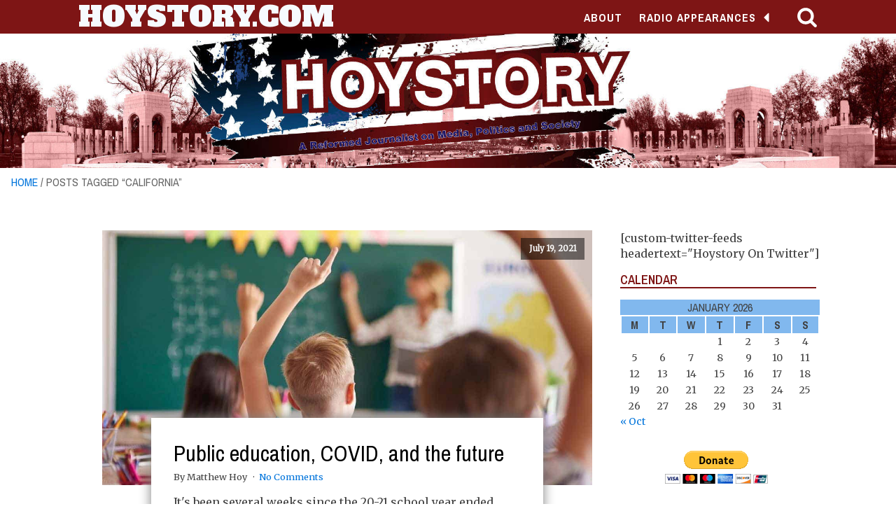

--- FILE ---
content_type: text/html; charset=UTF-8
request_url: https://hoystory.com/tag/california/
body_size: 27373
content:
<!DOCTYPE html>
<html lang="en-US" >
<head>
<meta charset="UTF-8">
<meta name="viewport" content="width=device-width, initial-scale=1.0">
<!-- WP_HEAD() START -->
<title>California  - Hoystory.com</title>
<link rel="preload" as="style" href="https://fonts.googleapis.com/css?family=Merriweather:regular,italic,|Archivo+Narrow:100,200,300,400,500,600,700,800,900|Alfa+Slab+One:100,200,300,400,500,600,700,800,900" >
<link rel="stylesheet" href="https://fonts.googleapis.com/css?family=Merriweather:regular,italic,|Archivo+Narrow:100,200,300,400,500,600,700,800,900|Alfa+Slab+One:100,200,300,400,500,600,700,800,900">
<script>window._wca = window._wca || [];</script>
<meta name="robots" content="index, follow, max-snippet:-1, max-image-preview:large, max-video-preview:-1">
<link rel="canonical" href="https://hoystory.com/tag/california/">
<meta property="og:url" content="https://hoystory.com/tag/california/">
<meta property="og:site_name" content="Hoystory.com">
<meta property="og:locale" content="en_US">
<meta property="og:type" content="object">
<meta property="og:title" content="California  - Hoystory.com">
<meta property="fb:pages" content="">
<meta property="fb:admins" content="">
<meta property="fb:app_id" content="">
<meta name="twitter:card" content="summary">
<meta name="twitter:site" content="@hoystory">
<meta name="twitter:creator" content="@hoystory">
<meta name="twitter:title" content="California  - Hoystory.com">
<link rel='dns-prefetch' href='//stats.wp.com' />
<link rel='dns-prefetch' href='//www.googletagmanager.com' />
<link rel='dns-prefetch' href='//v0.wordpress.com' />
<link rel='dns-prefetch' href='//jetpack.wordpress.com' />
<link rel='dns-prefetch' href='//s0.wp.com' />
<link rel='dns-prefetch' href='//public-api.wordpress.com' />
<link rel='dns-prefetch' href='//0.gravatar.com' />
<link rel='dns-prefetch' href='//1.gravatar.com' />
<link rel='dns-prefetch' href='//2.gravatar.com' />
<link rel='preconnect' href='//i0.wp.com' />
<link rel="alternate" type="application/rss+xml" title="Hoystory.com &raquo; California Tag Feed" href="https://hoystory.com/tag/california/feed/" />
		<!-- This site uses the Google Analytics by MonsterInsights plugin v9.11.1 - Using Analytics tracking - https://www.monsterinsights.com/ -->
							<script src="//www.googletagmanager.com/gtag/js?id=G-5168L4X39F"  data-cfasync="false" data-wpfc-render="false" type="text/javascript" async></script>
			<script data-cfasync="false" data-wpfc-render="false" type="text/javascript">
				var mi_version = '9.11.1';
				var mi_track_user = true;
				var mi_no_track_reason = '';
								var MonsterInsightsDefaultLocations = {"page_location":"https:\/\/hoystory.com\/tag\/california\/"};
								if ( typeof MonsterInsightsPrivacyGuardFilter === 'function' ) {
					var MonsterInsightsLocations = (typeof MonsterInsightsExcludeQuery === 'object') ? MonsterInsightsPrivacyGuardFilter( MonsterInsightsExcludeQuery ) : MonsterInsightsPrivacyGuardFilter( MonsterInsightsDefaultLocations );
				} else {
					var MonsterInsightsLocations = (typeof MonsterInsightsExcludeQuery === 'object') ? MonsterInsightsExcludeQuery : MonsterInsightsDefaultLocations;
				}

								var disableStrs = [
										'ga-disable-G-5168L4X39F',
									];

				/* Function to detect opted out users */
				function __gtagTrackerIsOptedOut() {
					for (var index = 0; index < disableStrs.length; index++) {
						if (document.cookie.indexOf(disableStrs[index] + '=true') > -1) {
							return true;
						}
					}

					return false;
				}

				/* Disable tracking if the opt-out cookie exists. */
				if (__gtagTrackerIsOptedOut()) {
					for (var index = 0; index < disableStrs.length; index++) {
						window[disableStrs[index]] = true;
					}
				}

				/* Opt-out function */
				function __gtagTrackerOptout() {
					for (var index = 0; index < disableStrs.length; index++) {
						document.cookie = disableStrs[index] + '=true; expires=Thu, 31 Dec 2099 23:59:59 UTC; path=/';
						window[disableStrs[index]] = true;
					}
				}

				if ('undefined' === typeof gaOptout) {
					function gaOptout() {
						__gtagTrackerOptout();
					}
				}
								window.dataLayer = window.dataLayer || [];

				window.MonsterInsightsDualTracker = {
					helpers: {},
					trackers: {},
				};
				if (mi_track_user) {
					function __gtagDataLayer() {
						dataLayer.push(arguments);
					}

					function __gtagTracker(type, name, parameters) {
						if (!parameters) {
							parameters = {};
						}

						if (parameters.send_to) {
							__gtagDataLayer.apply(null, arguments);
							return;
						}

						if (type === 'event') {
														parameters.send_to = monsterinsights_frontend.v4_id;
							var hookName = name;
							if (typeof parameters['event_category'] !== 'undefined') {
								hookName = parameters['event_category'] + ':' + name;
							}

							if (typeof MonsterInsightsDualTracker.trackers[hookName] !== 'undefined') {
								MonsterInsightsDualTracker.trackers[hookName](parameters);
							} else {
								__gtagDataLayer('event', name, parameters);
							}
							
						} else {
							__gtagDataLayer.apply(null, arguments);
						}
					}

					__gtagTracker('js', new Date());
					__gtagTracker('set', {
						'developer_id.dZGIzZG': true,
											});
					if ( MonsterInsightsLocations.page_location ) {
						__gtagTracker('set', MonsterInsightsLocations);
					}
										__gtagTracker('config', 'G-5168L4X39F', {"forceSSL":"true"} );
										window.gtag = __gtagTracker;										(function () {
						/* https://developers.google.com/analytics/devguides/collection/analyticsjs/ */
						/* ga and __gaTracker compatibility shim. */
						var noopfn = function () {
							return null;
						};
						var newtracker = function () {
							return new Tracker();
						};
						var Tracker = function () {
							return null;
						};
						var p = Tracker.prototype;
						p.get = noopfn;
						p.set = noopfn;
						p.send = function () {
							var args = Array.prototype.slice.call(arguments);
							args.unshift('send');
							__gaTracker.apply(null, args);
						};
						var __gaTracker = function () {
							var len = arguments.length;
							if (len === 0) {
								return;
							}
							var f = arguments[len - 1];
							if (typeof f !== 'object' || f === null || typeof f.hitCallback !== 'function') {
								if ('send' === arguments[0]) {
									var hitConverted, hitObject = false, action;
									if ('event' === arguments[1]) {
										if ('undefined' !== typeof arguments[3]) {
											hitObject = {
												'eventAction': arguments[3],
												'eventCategory': arguments[2],
												'eventLabel': arguments[4],
												'value': arguments[5] ? arguments[5] : 1,
											}
										}
									}
									if ('pageview' === arguments[1]) {
										if ('undefined' !== typeof arguments[2]) {
											hitObject = {
												'eventAction': 'page_view',
												'page_path': arguments[2],
											}
										}
									}
									if (typeof arguments[2] === 'object') {
										hitObject = arguments[2];
									}
									if (typeof arguments[5] === 'object') {
										Object.assign(hitObject, arguments[5]);
									}
									if ('undefined' !== typeof arguments[1].hitType) {
										hitObject = arguments[1];
										if ('pageview' === hitObject.hitType) {
											hitObject.eventAction = 'page_view';
										}
									}
									if (hitObject) {
										action = 'timing' === arguments[1].hitType ? 'timing_complete' : hitObject.eventAction;
										hitConverted = mapArgs(hitObject);
										__gtagTracker('event', action, hitConverted);
									}
								}
								return;
							}

							function mapArgs(args) {
								var arg, hit = {};
								var gaMap = {
									'eventCategory': 'event_category',
									'eventAction': 'event_action',
									'eventLabel': 'event_label',
									'eventValue': 'event_value',
									'nonInteraction': 'non_interaction',
									'timingCategory': 'event_category',
									'timingVar': 'name',
									'timingValue': 'value',
									'timingLabel': 'event_label',
									'page': 'page_path',
									'location': 'page_location',
									'title': 'page_title',
									'referrer' : 'page_referrer',
								};
								for (arg in args) {
																		if (!(!args.hasOwnProperty(arg) || !gaMap.hasOwnProperty(arg))) {
										hit[gaMap[arg]] = args[arg];
									} else {
										hit[arg] = args[arg];
									}
								}
								return hit;
							}

							try {
								f.hitCallback();
							} catch (ex) {
							}
						};
						__gaTracker.create = newtracker;
						__gaTracker.getByName = newtracker;
						__gaTracker.getAll = function () {
							return [];
						};
						__gaTracker.remove = noopfn;
						__gaTracker.loaded = true;
						window['__gaTracker'] = __gaTracker;
					})();
									} else {
										console.log("");
					(function () {
						function __gtagTracker() {
							return null;
						}

						window['__gtagTracker'] = __gtagTracker;
						window['gtag'] = __gtagTracker;
					})();
									}
			</script>
							<!-- / Google Analytics by MonsterInsights -->
		<style id="ee-gutenberg-css">.has-french-rose-background-color{background-color:#F64E6E;}.has-french-rose-color{color:#F64E6E;}.has-primary-b-background-color{background-color:#6799b2;}.has-primary-b-color{color:#6799b2;}.has-white-background-color{background-color:#ffffff;}.has-white-color{color:#ffffff;}.has-dark-gray-background-color{background-color:#4b3c3c;}.has-dark-gray-color{color:#4b3c3c;}.has-mid-gray-background-color{background-color:#cec1c1;}.has-mid-gray-color{color:#cec1c1;}.has-light-gray-background-color{background-color:#f1eded;}.has-light-gray-color{color:#f1eded;}.has-dark-red-background-color{background-color:#7e1515;}.has-dark-red-color{color:#7e1515;}.has-mid-red-background-color{background-color:#ee7f7f;}.has-mid-red-color{color:#ee7f7f;}.has-light-red-background-color{background-color:#fef8f8;}.has-light-red-color{color:#fef8f8;}.has-dark-blue-background-color{background-color:#13416f;}.has-dark-blue-color{color:#13416f;}.has-mid-blue-background-color{background-color:#81b8ee;}.has-mid-blue-color{color:#81b8ee;}.has-light-blue-background-color{background-color:#f6fafe;}.has-light-blue-color{color:#f6fafe;}.has-black-background-color{background-color:#000000;}.has-black-color{color:#000000;}.has-white-background-color{background-color:#ffffff;}.has-white-color{color:#ffffff;}.has-bluewood-background-color{background-color:#353c59;}.has-bluewood-color{color:#353c59;}.has-white-background-color{background-color:#ffffff;}.has-white-color{color:#ffffff;}.has-light-blue-background-color{background-color:#e6f0f9;}.has-light-blue-color{color:#e6f0f9;}.has-blue-grey-background-color{background-color:#8188a6;}.has-blue-grey-color{color:#8188a6;}.has-color-#18-background-color{background-color:rgba(53,60,89,0.12);}.has-color-#18-color{color:rgba(53,60,89,0.12);}.has-color-#19-background-color{background-color:#f64e6e;}.has-color-#19-color{color:#f64e6e;}.has-color-#20-background-color{background-color:#ff795e;}.has-color-#20-color{color:#ff795e;}.has-fountain-blue-background-color{background-color:#65bec2;}.has-fountain-blue-color{color:#65bec2;}.has-heavy-metal-background-color{background-color:#2b2c27;}.has-heavy-metal-color{color:#2b2c27;}.has-catskill-white-background-color{background-color:#eff4f7;}.has-catskill-white-color{color:#eff4f7;}.has-waikawa-gray-background-color{background-color:#566d8f;}.has-waikawa-gray-color{color:#566d8f;}.has-kelp-background-color{background-color:#3b3c38;}.has-kelp-color{color:#3b3c38;}.has-blue-background-color{background-color:#48c2fb;}.has-blue-color{color:#48c2fb;}.has-ming-background-color{background-color:#375f79;}.has-ming-color{color:#375f79;}.has-pink-red-background-color{background-color:#f8596a;}.has-pink-red-color{color:#f8596a;}</style><style id='wp-img-auto-sizes-contain-inline-css' type='text/css'>
img:is([sizes=auto i],[sizes^="auto," i]){contain-intrinsic-size:3000px 1500px}
/*# sourceURL=wp-img-auto-sizes-contain-inline-css */
</style>
<style id='wp-block-library-inline-css' type='text/css'>
:root{--wp-block-synced-color:#7a00df;--wp-block-synced-color--rgb:122,0,223;--wp-bound-block-color:var(--wp-block-synced-color);--wp-editor-canvas-background:#ddd;--wp-admin-theme-color:#007cba;--wp-admin-theme-color--rgb:0,124,186;--wp-admin-theme-color-darker-10:#006ba1;--wp-admin-theme-color-darker-10--rgb:0,107,160.5;--wp-admin-theme-color-darker-20:#005a87;--wp-admin-theme-color-darker-20--rgb:0,90,135;--wp-admin-border-width-focus:2px}@media (min-resolution:192dpi){:root{--wp-admin-border-width-focus:1.5px}}.wp-element-button{cursor:pointer}:root .has-very-light-gray-background-color{background-color:#eee}:root .has-very-dark-gray-background-color{background-color:#313131}:root .has-very-light-gray-color{color:#eee}:root .has-very-dark-gray-color{color:#313131}:root .has-vivid-green-cyan-to-vivid-cyan-blue-gradient-background{background:linear-gradient(135deg,#00d084,#0693e3)}:root .has-purple-crush-gradient-background{background:linear-gradient(135deg,#34e2e4,#4721fb 50%,#ab1dfe)}:root .has-hazy-dawn-gradient-background{background:linear-gradient(135deg,#faaca8,#dad0ec)}:root .has-subdued-olive-gradient-background{background:linear-gradient(135deg,#fafae1,#67a671)}:root .has-atomic-cream-gradient-background{background:linear-gradient(135deg,#fdd79a,#004a59)}:root .has-nightshade-gradient-background{background:linear-gradient(135deg,#330968,#31cdcf)}:root .has-midnight-gradient-background{background:linear-gradient(135deg,#020381,#2874fc)}:root{--wp--preset--font-size--normal:16px;--wp--preset--font-size--huge:42px}.has-regular-font-size{font-size:1em}.has-larger-font-size{font-size:2.625em}.has-normal-font-size{font-size:var(--wp--preset--font-size--normal)}.has-huge-font-size{font-size:var(--wp--preset--font-size--huge)}.has-text-align-center{text-align:center}.has-text-align-left{text-align:left}.has-text-align-right{text-align:right}.has-fit-text{white-space:nowrap!important}#end-resizable-editor-section{display:none}.aligncenter{clear:both}.items-justified-left{justify-content:flex-start}.items-justified-center{justify-content:center}.items-justified-right{justify-content:flex-end}.items-justified-space-between{justify-content:space-between}.screen-reader-text{border:0;clip-path:inset(50%);height:1px;margin:-1px;overflow:hidden;padding:0;position:absolute;width:1px;word-wrap:normal!important}.screen-reader-text:focus{background-color:#ddd;clip-path:none;color:#444;display:block;font-size:1em;height:auto;left:5px;line-height:normal;padding:15px 23px 14px;text-decoration:none;top:5px;width:auto;z-index:100000}html :where(.has-border-color){border-style:solid}html :where([style*=border-top-color]){border-top-style:solid}html :where([style*=border-right-color]){border-right-style:solid}html :where([style*=border-bottom-color]){border-bottom-style:solid}html :where([style*=border-left-color]){border-left-style:solid}html :where([style*=border-width]){border-style:solid}html :where([style*=border-top-width]){border-top-style:solid}html :where([style*=border-right-width]){border-right-style:solid}html :where([style*=border-bottom-width]){border-bottom-style:solid}html :where([style*=border-left-width]){border-left-style:solid}html :where(img[class*=wp-image-]){height:auto;max-width:100%}:where(figure){margin:0 0 1em}html :where(.is-position-sticky){--wp-admin--admin-bar--position-offset:var(--wp-admin--admin-bar--height,0px)}@media screen and (max-width:600px){html :where(.is-position-sticky){--wp-admin--admin-bar--position-offset:0px}}

/*# sourceURL=wp-block-library-inline-css */
</style><style id='global-styles-inline-css' type='text/css'>
:root{--wp--preset--aspect-ratio--square: 1;--wp--preset--aspect-ratio--4-3: 4/3;--wp--preset--aspect-ratio--3-4: 3/4;--wp--preset--aspect-ratio--3-2: 3/2;--wp--preset--aspect-ratio--2-3: 2/3;--wp--preset--aspect-ratio--16-9: 16/9;--wp--preset--aspect-ratio--9-16: 9/16;--wp--preset--color--black: #000000;--wp--preset--color--cyan-bluish-gray: #abb8c3;--wp--preset--color--white: #ffffff;--wp--preset--color--pale-pink: #f78da7;--wp--preset--color--vivid-red: #cf2e2e;--wp--preset--color--luminous-vivid-orange: #ff6900;--wp--preset--color--luminous-vivid-amber: #fcb900;--wp--preset--color--light-green-cyan: #7bdcb5;--wp--preset--color--vivid-green-cyan: #00d084;--wp--preset--color--pale-cyan-blue: #8ed1fc;--wp--preset--color--vivid-cyan-blue: #0693e3;--wp--preset--color--vivid-purple: #9b51e0;--wp--preset--gradient--vivid-cyan-blue-to-vivid-purple: linear-gradient(135deg,rgb(6,147,227) 0%,rgb(155,81,224) 100%);--wp--preset--gradient--light-green-cyan-to-vivid-green-cyan: linear-gradient(135deg,rgb(122,220,180) 0%,rgb(0,208,130) 100%);--wp--preset--gradient--luminous-vivid-amber-to-luminous-vivid-orange: linear-gradient(135deg,rgb(252,185,0) 0%,rgb(255,105,0) 100%);--wp--preset--gradient--luminous-vivid-orange-to-vivid-red: linear-gradient(135deg,rgb(255,105,0) 0%,rgb(207,46,46) 100%);--wp--preset--gradient--very-light-gray-to-cyan-bluish-gray: linear-gradient(135deg,rgb(238,238,238) 0%,rgb(169,184,195) 100%);--wp--preset--gradient--cool-to-warm-spectrum: linear-gradient(135deg,rgb(74,234,220) 0%,rgb(151,120,209) 20%,rgb(207,42,186) 40%,rgb(238,44,130) 60%,rgb(251,105,98) 80%,rgb(254,248,76) 100%);--wp--preset--gradient--blush-light-purple: linear-gradient(135deg,rgb(255,206,236) 0%,rgb(152,150,240) 100%);--wp--preset--gradient--blush-bordeaux: linear-gradient(135deg,rgb(254,205,165) 0%,rgb(254,45,45) 50%,rgb(107,0,62) 100%);--wp--preset--gradient--luminous-dusk: linear-gradient(135deg,rgb(255,203,112) 0%,rgb(199,81,192) 50%,rgb(65,88,208) 100%);--wp--preset--gradient--pale-ocean: linear-gradient(135deg,rgb(255,245,203) 0%,rgb(182,227,212) 50%,rgb(51,167,181) 100%);--wp--preset--gradient--electric-grass: linear-gradient(135deg,rgb(202,248,128) 0%,rgb(113,206,126) 100%);--wp--preset--gradient--midnight: linear-gradient(135deg,rgb(2,3,129) 0%,rgb(40,116,252) 100%);--wp--preset--font-size--small: 13px;--wp--preset--font-size--medium: 20px;--wp--preset--font-size--large: 36px;--wp--preset--font-size--x-large: 42px;--wp--preset--spacing--20: 0.44rem;--wp--preset--spacing--30: 0.67rem;--wp--preset--spacing--40: 1rem;--wp--preset--spacing--50: 1.5rem;--wp--preset--spacing--60: 2.25rem;--wp--preset--spacing--70: 3.38rem;--wp--preset--spacing--80: 5.06rem;--wp--preset--shadow--natural: 6px 6px 9px rgba(0, 0, 0, 0.2);--wp--preset--shadow--deep: 12px 12px 50px rgba(0, 0, 0, 0.4);--wp--preset--shadow--sharp: 6px 6px 0px rgba(0, 0, 0, 0.2);--wp--preset--shadow--outlined: 6px 6px 0px -3px rgb(255, 255, 255), 6px 6px rgb(0, 0, 0);--wp--preset--shadow--crisp: 6px 6px 0px rgb(0, 0, 0);}:where(.is-layout-flex){gap: 0.5em;}:where(.is-layout-grid){gap: 0.5em;}body .is-layout-flex{display: flex;}.is-layout-flex{flex-wrap: wrap;align-items: center;}.is-layout-flex > :is(*, div){margin: 0;}body .is-layout-grid{display: grid;}.is-layout-grid > :is(*, div){margin: 0;}:where(.wp-block-columns.is-layout-flex){gap: 2em;}:where(.wp-block-columns.is-layout-grid){gap: 2em;}:where(.wp-block-post-template.is-layout-flex){gap: 1.25em;}:where(.wp-block-post-template.is-layout-grid){gap: 1.25em;}.has-black-color{color: var(--wp--preset--color--black) !important;}.has-cyan-bluish-gray-color{color: var(--wp--preset--color--cyan-bluish-gray) !important;}.has-white-color{color: var(--wp--preset--color--white) !important;}.has-pale-pink-color{color: var(--wp--preset--color--pale-pink) !important;}.has-vivid-red-color{color: var(--wp--preset--color--vivid-red) !important;}.has-luminous-vivid-orange-color{color: var(--wp--preset--color--luminous-vivid-orange) !important;}.has-luminous-vivid-amber-color{color: var(--wp--preset--color--luminous-vivid-amber) !important;}.has-light-green-cyan-color{color: var(--wp--preset--color--light-green-cyan) !important;}.has-vivid-green-cyan-color{color: var(--wp--preset--color--vivid-green-cyan) !important;}.has-pale-cyan-blue-color{color: var(--wp--preset--color--pale-cyan-blue) !important;}.has-vivid-cyan-blue-color{color: var(--wp--preset--color--vivid-cyan-blue) !important;}.has-vivid-purple-color{color: var(--wp--preset--color--vivid-purple) !important;}.has-black-background-color{background-color: var(--wp--preset--color--black) !important;}.has-cyan-bluish-gray-background-color{background-color: var(--wp--preset--color--cyan-bluish-gray) !important;}.has-white-background-color{background-color: var(--wp--preset--color--white) !important;}.has-pale-pink-background-color{background-color: var(--wp--preset--color--pale-pink) !important;}.has-vivid-red-background-color{background-color: var(--wp--preset--color--vivid-red) !important;}.has-luminous-vivid-orange-background-color{background-color: var(--wp--preset--color--luminous-vivid-orange) !important;}.has-luminous-vivid-amber-background-color{background-color: var(--wp--preset--color--luminous-vivid-amber) !important;}.has-light-green-cyan-background-color{background-color: var(--wp--preset--color--light-green-cyan) !important;}.has-vivid-green-cyan-background-color{background-color: var(--wp--preset--color--vivid-green-cyan) !important;}.has-pale-cyan-blue-background-color{background-color: var(--wp--preset--color--pale-cyan-blue) !important;}.has-vivid-cyan-blue-background-color{background-color: var(--wp--preset--color--vivid-cyan-blue) !important;}.has-vivid-purple-background-color{background-color: var(--wp--preset--color--vivid-purple) !important;}.has-black-border-color{border-color: var(--wp--preset--color--black) !important;}.has-cyan-bluish-gray-border-color{border-color: var(--wp--preset--color--cyan-bluish-gray) !important;}.has-white-border-color{border-color: var(--wp--preset--color--white) !important;}.has-pale-pink-border-color{border-color: var(--wp--preset--color--pale-pink) !important;}.has-vivid-red-border-color{border-color: var(--wp--preset--color--vivid-red) !important;}.has-luminous-vivid-orange-border-color{border-color: var(--wp--preset--color--luminous-vivid-orange) !important;}.has-luminous-vivid-amber-border-color{border-color: var(--wp--preset--color--luminous-vivid-amber) !important;}.has-light-green-cyan-border-color{border-color: var(--wp--preset--color--light-green-cyan) !important;}.has-vivid-green-cyan-border-color{border-color: var(--wp--preset--color--vivid-green-cyan) !important;}.has-pale-cyan-blue-border-color{border-color: var(--wp--preset--color--pale-cyan-blue) !important;}.has-vivid-cyan-blue-border-color{border-color: var(--wp--preset--color--vivid-cyan-blue) !important;}.has-vivid-purple-border-color{border-color: var(--wp--preset--color--vivid-purple) !important;}.has-vivid-cyan-blue-to-vivid-purple-gradient-background{background: var(--wp--preset--gradient--vivid-cyan-blue-to-vivid-purple) !important;}.has-light-green-cyan-to-vivid-green-cyan-gradient-background{background: var(--wp--preset--gradient--light-green-cyan-to-vivid-green-cyan) !important;}.has-luminous-vivid-amber-to-luminous-vivid-orange-gradient-background{background: var(--wp--preset--gradient--luminous-vivid-amber-to-luminous-vivid-orange) !important;}.has-luminous-vivid-orange-to-vivid-red-gradient-background{background: var(--wp--preset--gradient--luminous-vivid-orange-to-vivid-red) !important;}.has-very-light-gray-to-cyan-bluish-gray-gradient-background{background: var(--wp--preset--gradient--very-light-gray-to-cyan-bluish-gray) !important;}.has-cool-to-warm-spectrum-gradient-background{background: var(--wp--preset--gradient--cool-to-warm-spectrum) !important;}.has-blush-light-purple-gradient-background{background: var(--wp--preset--gradient--blush-light-purple) !important;}.has-blush-bordeaux-gradient-background{background: var(--wp--preset--gradient--blush-bordeaux) !important;}.has-luminous-dusk-gradient-background{background: var(--wp--preset--gradient--luminous-dusk) !important;}.has-pale-ocean-gradient-background{background: var(--wp--preset--gradient--pale-ocean) !important;}.has-electric-grass-gradient-background{background: var(--wp--preset--gradient--electric-grass) !important;}.has-midnight-gradient-background{background: var(--wp--preset--gradient--midnight) !important;}.has-small-font-size{font-size: var(--wp--preset--font-size--small) !important;}.has-medium-font-size{font-size: var(--wp--preset--font-size--medium) !important;}.has-large-font-size{font-size: var(--wp--preset--font-size--large) !important;}.has-x-large-font-size{font-size: var(--wp--preset--font-size--x-large) !important;}
/*# sourceURL=global-styles-inline-css */
</style>

<style id='classic-theme-styles-inline-css' type='text/css'>
/*! This file is auto-generated */
.wp-block-button__link{color:#fff;background-color:#32373c;border-radius:9999px;box-shadow:none;text-decoration:none;padding:calc(.667em + 2px) calc(1.333em + 2px);font-size:1.125em}.wp-block-file__button{background:#32373c;color:#fff;text-decoration:none}
/*# sourceURL=/wp-includes/css/classic-themes.min.css */
</style>
<link rel='stylesheet' id='oxygen-css' href='https://hoystory.com/wp-content/plugins/oxygen/component-framework/oxygen.css?ver=4.9.1' type='text/css' media='all' />
<link rel='stylesheet' id='woocommerce-layout-css' href='https://hoystory.com/wp-content/plugins/woocommerce/assets/css/woocommerce-layout.css?ver=10.3.7' type='text/css' media='all' />
<style id='woocommerce-layout-inline-css' type='text/css'>

	.infinite-scroll .woocommerce-pagination {
		display: none;
	}
/*# sourceURL=woocommerce-layout-inline-css */
</style>
<link rel='stylesheet' id='woocommerce-smallscreen-css' href='https://hoystory.com/wp-content/plugins/woocommerce/assets/css/woocommerce-smallscreen.css?ver=10.3.7' type='text/css' media='only screen and (max-width: 768px)' />
<link rel='stylesheet' id='woocommerce-general-css' href='https://hoystory.com/wp-content/plugins/woocommerce/assets/css/woocommerce.css?ver=10.3.7' type='text/css' media='all' />
<style id='woocommerce-inline-inline-css' type='text/css'>
.woocommerce form .form-row .required { visibility: visible; }
/*# sourceURL=woocommerce-inline-inline-css */
</style>
<link rel='stylesheet' id='photoswipe-css' href='https://hoystory.com/wp-content/plugins/woocommerce/assets/css/photoswipe/photoswipe.min.css?ver=10.3.7' type='text/css' media='all' />
<link rel='stylesheet' id='photoswipe-default-skin-css' href='https://hoystory.com/wp-content/plugins/woocommerce/assets/css/photoswipe/default-skin/default-skin.min.css?ver=10.3.7' type='text/css' media='all' />
<link rel='stylesheet' id='brands-styles-css' href='https://hoystory.com/wp-content/plugins/woocommerce/assets/css/brands.css?ver=10.3.7' type='text/css' media='all' />
<script type="text/javascript" src="https://hoystory.com/wp-content/plugins/google-analytics-for-wordpress/assets/js/frontend-gtag.min.js?ver=9.11.1" id="monsterinsights-frontend-script-js" async="async" data-wp-strategy="async"></script>
<script data-cfasync="false" data-wpfc-render="false" type="text/javascript" id='monsterinsights-frontend-script-js-extra'>/* <![CDATA[ */
var monsterinsights_frontend = {"js_events_tracking":"true","download_extensions":"doc,pdf,ppt,zip,xls,docx,pptx,xlsx","inbound_paths":"[]","home_url":"https:\/\/hoystory.com","hash_tracking":"false","v4_id":"G-5168L4X39F"};/* ]]> */
</script>
<script type="text/javascript" src="https://hoystory.com/wp-includes/js/jquery/jquery.min.js?ver=3.7.1" id="jquery-core-js"></script>
<script type="text/javascript" src="https://hoystory.com/wp-content/plugins/woocommerce/assets/js/jquery-blockui/jquery.blockUI.min.js?ver=2.7.0-wc.10.3.7" id="wc-jquery-blockui-js" defer="defer" data-wp-strategy="defer"></script>
<script type="text/javascript" id="wc-add-to-cart-js-extra">
/* <![CDATA[ */
var wc_add_to_cart_params = {"ajax_url":"/wp-admin/admin-ajax.php","wc_ajax_url":"/?wc-ajax=%%endpoint%%","i18n_view_cart":"View cart","cart_url":"https://hoystory.com/cart/","is_cart":"","cart_redirect_after_add":"no"};
//# sourceURL=wc-add-to-cart-js-extra
/* ]]> */
</script>
<script type="text/javascript" src="https://hoystory.com/wp-content/plugins/woocommerce/assets/js/frontend/add-to-cart.min.js?ver=10.3.7" id="wc-add-to-cart-js" defer="defer" data-wp-strategy="defer"></script>
<script type="text/javascript" src="https://hoystory.com/wp-content/plugins/woocommerce/assets/js/js-cookie/js.cookie.min.js?ver=2.1.4-wc.10.3.7" id="wc-js-cookie-js" defer="defer" data-wp-strategy="defer"></script>
<script type="text/javascript" id="woocommerce-js-extra">
/* <![CDATA[ */
var woocommerce_params = {"ajax_url":"/wp-admin/admin-ajax.php","wc_ajax_url":"/?wc-ajax=%%endpoint%%","i18n_password_show":"Show password","i18n_password_hide":"Hide password"};
//# sourceURL=woocommerce-js-extra
/* ]]> */
</script>
<script type="text/javascript" src="https://hoystory.com/wp-content/plugins/woocommerce/assets/js/frontend/woocommerce.min.js?ver=10.3.7" id="woocommerce-js" defer="defer" data-wp-strategy="defer"></script>
<script type="text/javascript" src="https://hoystory.com/wp-content/plugins/woocommerce/assets/js/zoom/jquery.zoom.min.js?ver=1.7.21-wc.10.3.7" id="wc-zoom-js" defer="defer" data-wp-strategy="defer"></script>
<script type="text/javascript" src="https://hoystory.com/wp-content/plugins/woocommerce/assets/js/flexslider/jquery.flexslider.min.js?ver=2.7.2-wc.10.3.7" id="wc-flexslider-js" defer="defer" data-wp-strategy="defer"></script>
<script type="text/javascript" src="https://hoystory.com/wp-content/plugins/woocommerce/assets/js/photoswipe/photoswipe.min.js?ver=4.1.1-wc.10.3.7" id="wc-photoswipe-js" defer="defer" data-wp-strategy="defer"></script>
<script type="text/javascript" src="https://hoystory.com/wp-content/plugins/woocommerce/assets/js/photoswipe/photoswipe-ui-default.min.js?ver=4.1.1-wc.10.3.7" id="wc-photoswipe-ui-default-js" defer="defer" data-wp-strategy="defer"></script>
<script type="text/javascript" id="wc-single-product-js-extra">
/* <![CDATA[ */
var wc_single_product_params = {"i18n_required_rating_text":"Please select a rating","i18n_rating_options":["1 of 5 stars","2 of 5 stars","3 of 5 stars","4 of 5 stars","5 of 5 stars"],"i18n_product_gallery_trigger_text":"View full-screen image gallery","review_rating_required":"yes","flexslider":{"rtl":false,"animation":"slide","smoothHeight":true,"directionNav":false,"controlNav":"thumbnails","slideshow":false,"animationSpeed":500,"animationLoop":false,"allowOneSlide":false,"touch":false},"zoom_enabled":"1","zoom_options":[],"photoswipe_enabled":"1","photoswipe_options":{"shareEl":false,"closeOnScroll":false,"history":false,"hideAnimationDuration":0,"showAnimationDuration":0},"flexslider_enabled":"1"};
//# sourceURL=wc-single-product-js-extra
/* ]]> */
</script>
<script type="text/javascript" src="https://hoystory.com/wp-content/plugins/woocommerce/assets/js/frontend/single-product.min.js?ver=10.3.7" id="wc-single-product-js" defer="defer" data-wp-strategy="defer"></script>
<script type="text/javascript" src="https://stats.wp.com/s-202605.js" id="woocommerce-analytics-js" defer="defer" data-wp-strategy="defer"></script>

<!-- Google tag (gtag.js) snippet added by Site Kit -->
<!-- Google Analytics snippet added by Site Kit -->
<script type="text/javascript" src="https://www.googletagmanager.com/gtag/js?id=GT-MR4J4LT" id="google_gtagjs-js" async></script>
<script type="text/javascript" id="google_gtagjs-js-after">
/* <![CDATA[ */
window.dataLayer = window.dataLayer || [];function gtag(){dataLayer.push(arguments);}
gtag("set","linker",{"domains":["hoystory.com"]});
gtag("js", new Date());
gtag("set", "developer_id.dZTNiMT", true);
gtag("config", "GT-MR4J4LT");
//# sourceURL=google_gtagjs-js-after
/* ]]> */
</script>
<link rel="https://api.w.org/" href="https://hoystory.com/wp-json/" /><link rel="alternate" title="JSON" type="application/json" href="https://hoystory.com/wp-json/wp/v2/tags/131" /><link rel="EditURI" type="application/rsd+xml" title="RSD" href="https://hoystory.com/xmlrpc.php?rsd" />
<meta name="generator" content="WordPress 6.9" />
<meta name="generator" content="WooCommerce 10.3.7" />
<meta name="generator" content="Site Kit by Google 1.171.0" /><script data-ad-client="ca-pub-6320576308734415" async src="https://pagead2.googlesyndication.com/pagead/js/adsbygoogle.js"></script><style>

	body:not(.oxygen-builder-body) .search-row {
  display: none;
}

.header-search-icon {
    cursor: pointer;
}

.search-row .oxy-search-form .search-form {
    display: block;
}

.oxy-header .search-row .oxy-search-form {
    width: 100%;
}

.search-row .oxy-search-form input {
    background: none;
    border: none;
    color: inherit;
    padding-left: 0;
    padding-right: 0;
    width: 100%;
}

.search-row .oxy-search-form input,
.search-row .oxy-search-form ::placeholder,
.search-row .oxy-search-form :-ms-input-placeholder,
.search-row .oxy-search-form ::-ms-input-placeholder { 
    color: #fff;
    opacity: 1;
}

.search-row input::placeholder {
    color: #fff;
    font-family: inherit;
}

.search-row .oxy-search-form input:focus {
  border: none;
  outline: none;
}

.search-row .oxy-search-form input[type=submit] {
   display: none;
}

.search-row .oxy-search-form input[type=submit]:hover {
   background-color: #000;
}

.search-row .oxy-header-left:empty {
    display: none;
}

.search-active .search-icon {
   pointer-events: none;
}

.search-row .screen-reader-text {
    border: 0;
    clip: rect(0, 0, 0, 0);
    height: 1px;
    overflow: hidden;
    position: absolute !important;
    width: 1px;
    word-wrap: normal !important;
}

</style>
	<style>img#wpstats{display:none}</style>
			<noscript><style>.woocommerce-product-gallery{ opacity: 1 !important; }</style></noscript>
	
<!-- Google AdSense meta tags added by Site Kit -->
<meta name="google-adsense-platform-account" content="ca-host-pub-2644536267352236">
<meta name="google-adsense-platform-domain" content="sitekit.withgoogle.com">
<!-- End Google AdSense meta tags added by Site Kit -->
<link rel="icon" href="https://i0.wp.com/hoystory.com/wp-content/uploads/2015/05/HoystoryFavicon-01.png?fit=32%2C32&#038;ssl=1" sizes="32x32" />
<link rel="icon" href="https://i0.wp.com/hoystory.com/wp-content/uploads/2015/05/HoystoryFavicon-01.png?fit=32%2C32&#038;ssl=1" sizes="192x192" />
<link rel="apple-touch-icon" href="https://i0.wp.com/hoystory.com/wp-content/uploads/2015/05/HoystoryFavicon-01.png?fit=32%2C32&#038;ssl=1" />
<meta name="msapplication-TileImage" content="https://i0.wp.com/hoystory.com/wp-content/uploads/2015/05/HoystoryFavicon-01.png?fit=32%2C32&#038;ssl=1" />
<link rel='stylesheet' id='oxygen-cache-9244-css' href='//hoystory.com/wp-content/uploads/oxygen/css/9244.css?cache=1654792277&#038;ver=6.9' type='text/css' media='all' />
<link rel='stylesheet' id='oxygen-cache-9531-css' href='//hoystory.com/wp-content/uploads/oxygen/css/9531.css?cache=1654792273&#038;ver=6.9' type='text/css' media='all' />
<link rel='stylesheet' id='oxygen-universal-styles-css' href='//hoystory.com/wp-content/uploads/oxygen/css/universal.css?cache=1761424259&#038;ver=6.9' type='text/css' media='all' />
<link rel='stylesheet' id='oxygen-essentials-css' href='https://hoystory.com/wp-content/plugins/wpdevdesign-oxygen-essentials/assets/css/style.css?ver=6.9' type='text/css' media='all' />
<!-- END OF WP_HEAD() -->
<link rel='stylesheet' id='wc-blocks-style-css' href='https://hoystory.com/wp-content/plugins/woocommerce/assets/client/blocks/wc-blocks.css?ver=wc-10.3.7' type='text/css' media='all' />
<link rel='stylesheet' id='oxygen-aos-css' href='https://hoystory.com/wp-content/plugins/oxygen/component-framework/vendor/aos/aos.css?ver=6.9' type='text/css' media='all' />
<link rel='stylesheet' id='jetpack-swiper-library-css' href='https://hoystory.com/wp-content/plugins/jetpack/_inc/blocks/swiper.css?ver=15.2' type='text/css' media='all' />
<link rel='stylesheet' id='jetpack-carousel-css' href='https://hoystory.com/wp-content/plugins/jetpack/modules/carousel/jetpack-carousel.css?ver=15.2' type='text/css' media='all' />
</head>
<body class="archive tag tag-california tag-131 wp-theme-oxygen-is-not-a-theme  wp-embed-responsive theme-oxygen-is-not-a-theme oxygen-body woocommerce-no-js" >




						<header id="_header-38-9224" class="oxy-header-wrapper oxy-sticky-header oxy-overlay-header oxy-header" ><div id="_header_row-39-9224" class="oxy-header-row oxy-header-row" ><div class="oxy-header-container"><div id="_header_left-40-9224" class="oxy-header-left" ><div id="div_block-44-9224" class="ct-div-block" ><a id="link-93-9224" class="ct-link" href="https://hoystory.com"   ><h1 id="headline-51-9224" class="ct-headline">Hoystory.com</h1></a></div></div><div id="_header_center-41-9224" class="oxy-header-center" ></div><div id="_header_right-42-9224" class="oxy-header-right" ><div id="div_block-63-9224" class="ct-div-block" >
		<div id="-pro-menu-77-9224" class="oxy-pro-menu " ><div class="oxy-pro-menu-mobile-open-icon  oxy-pro-menu-off-canvas-trigger oxy-pro-menu-off-canvas-right" data-off-canvas-alignment="right"><svg id="-pro-menu-77-9224-open-icon"><use xlink:href="#FontAwesomeicon-bars"></use></svg></div>

                
        <div class="oxy-pro-menu-container  oxy-pro-menu-dropdown-links-visible-on-mobile oxy-pro-menu-dropdown-links-toggle oxy-pro-menu-show-dropdown" data-aos-duration="600" 

             data-oxy-pro-menu-dropdown-animation="zoom-in-down"
             data-oxy-pro-menu-dropdown-animation-duration="0.4"
             data-entire-parent-toggles-dropdown="false"

                          data-oxy-pro-menu-off-canvas-animation="slide-left"
             
                          data-oxy-pro-menu-dropdown-animation-duration="0.4"
             
                          data-oxy-pro-menu-dropdown-links-on-mobile="toggle">
             
            <div class="menu-megamenu-container"><ul id="menu-megamenu" class="oxy-pro-menu-list"><li id="menu-item-8025" class="menu-item menu-item-type-post_type menu-item-object-page menu-item-8025"><a href="https://hoystory.com/matthew-hoy/">About</a></li>
<li id="menu-item-9523" class="menu-item menu-item-type-post_type menu-item-object-page menu-item-has-children menu-item-9523"><a href="https://hoystory.com/radio-appearances/">Radio Appearances</a>
<ul class="sub-menu">
	<li id="menu-item-9525" class="menu-item menu-item-type-post_type menu-item-object-page menu-item-9525"><a href="https://hoystory.com/radio-appearances/guest-appearances/">Guest appearances</a></li>
	<li id="menu-item-9524" class="menu-item menu-item-type-post_type menu-item-object-page menu-item-9524"><a href="https://hoystory.com/radio-appearances/hosting-appearances/">Hosting appearances</a></li>
</ul>
</li>
</ul></div>
            <div class="oxy-pro-menu-mobile-close-icon"><svg id="svg--pro-menu-77-9224"><use xlink:href="#FontAwesomeicon-close"></use></svg></div>

        </div>

        </div>

		<script type="text/javascript">
			jQuery('#-pro-menu-77-9224 .oxy-pro-menu-show-dropdown .menu-item-has-children > a', 'body').each(function(){
                jQuery(this).append('<div class="oxy-pro-menu-dropdown-icon-click-area"><svg class="oxy-pro-menu-dropdown-icon"><use xlink:href="#FontAwesomeicon-caret-left"></use></svg></div>');
            });
            jQuery('#-pro-menu-77-9224 .oxy-pro-menu-show-dropdown .menu-item:not(.menu-item-has-children) > a', 'body').each(function(){
                jQuery(this).append('<div class="oxy-pro-menu-dropdown-icon-click-area"></div>');
            });			</script><div id="header-search-icon" class="ct-fancy-icon header-search-icon" ><svg id="svg-header-search-icon"><use xlink:href="#FontAwesomeicon-search"></use></svg></div></div></div></div></div><div id="search-row" class="oxy-header-row search-row" ><div class="oxy-header-container"><div id="_header_left-119-9244" class="oxy-header-left" ></div><div id="_header_center-120-9244" class="oxy-header-center" >
                <div id="_search_form-126-9244" class="oxy-search-form" >
                <form role="search" method="get" class="search-form" action="https://hoystory.com/">
				<label>
					<span class="screen-reader-text">Search for:</span>
					<input type="search" class="search-field" placeholder="What has Hoystory said about&hellip;" value="" name="s" />
				</label>
				<input type="submit" class="search-submit" value="Search" />
			</form>                </div>
        
        </div><div id="_header_right-121-9244" class="oxy-header-right" ></div></div></div></header>
				<script type="text/javascript">
			jQuery(document).ready(function() {
				var selector = "#_header-38-9224",
					scrollval = parseInt("300");
				if (!scrollval || scrollval < 1) {
										if (jQuery(window).width() >= 1121){
											jQuery("body").css("margin-top", jQuery(selector).outerHeight());
						jQuery(selector).addClass("oxy-sticky-header-active");
										}
									}
				else {
					var scrollTopOld = 0;
					jQuery(window).scroll(function() {
						if (!jQuery('body').hasClass('oxy-nav-menu-prevent-overflow')) {
							if (jQuery(this).scrollTop() > scrollval 
																) {
								if (
																		jQuery(window).width() >= 1121 && 
																		!jQuery(selector).hasClass("oxy-sticky-header-active")) {
									if (jQuery(selector).css('position')!='absolute') {
										jQuery("body").css("margin-top", jQuery(selector).outerHeight());
									}
									jQuery(selector)
										.addClass("oxy-sticky-header-active")
																	}
							}
							else {
								jQuery(selector)
									.removeClass("oxy-sticky-header-fade-in")
									.removeClass("oxy-sticky-header-active");
								if (jQuery(selector).css('position')!='absolute') {
									jQuery("body").css("margin-top", "");
								}
							}
							scrollTopOld = jQuery(this).scrollTop();
						}
					})
				}
			});
		</script><img  id="image-4-9254" alt="" src="https://hoystory.com/wp-content/uploads/2021/01/HoystoryBannerv3.jpg" class="ct-image"/><div id="div_block-50-9531" class="ct-div-block" >
		<div id="-breadcrumb-55-9531" class="oxy-breadcrumb oxy-woo-element" ><nav class="woocommerce-breadcrumb" aria-label="Breadcrumb"><a href="https://hoystory.com">Home</a>&nbsp;&#47;&nbsp;Posts tagged &ldquo;California&rdquo;</nav></div>

		</div><section id="section-5-9254" class=" ct-section" ><div class="ct-section-inner-wrap"><div id="new_columns-7-9254" class="ct-new-columns" ><div id="div_block-8-9254" class="ct-div-block" >        
                <div id="_posts_grid-6-9254" class='oxy-easy-posts oxy-posts-grid' >
                                    <div class='oxy-posts'>
                     <div class='oxy-post'>
  
    <a class='oxy-post-image' href='https://hoystory.com/2021/07/public-education-covid-and-the-future/'>
      <div class='oxy-post-image-fixed-ratio' style='background-image: url(https://hoystory.com/wp-content/uploads/2021/02/qtq80-mVirbV.jpeg);'>
      </div>
      
      <div class='oxy-post-image-date-overlay'>
		July 19, 2021	  </div>
      
	</a>
  
    <div class='oxy-post-wrap'>

      <a class='oxy-post-title' href='https://hoystory.com/2021/07/public-education-covid-and-the-future/'>Public education, COVID, and the future</a>

      <div class='oxy-post-meta'>

          <div class='oxy-post-meta-author oxy-post-meta-item'>
              By Matthew Hoy          </div>

          <div class='oxy-post-meta-comments oxy-post-meta-item'>
              <a href='https://hoystory.com/2021/07/public-education-covid-and-the-future/#respond'>No Comments</a>
          </div>

      </div>

      <div class='oxy-post-content'>
          <p>It's been several weeks since the 20-21 school year ended here in Paso Robles, Calif. My wife and I are moving to the Central Valley so she can return to teaching at her alma mater—a public school that pays better than any public school district on California's Central Coast, and in an area with a [&hellip;]</p>
      </div>

      <a href='https://hoystory.com/2021/07/public-education-covid-and-the-future/' class='oxy-read-more'>Read More</a>
      
    </div>

</div> <div class='oxy-post'>
  
    <a class='oxy-post-image' href='https://hoystory.com/2020/01/is-there-a-place-in-the-msm-for-conservatives/'>
      <div class='oxy-post-image-fixed-ratio' style='background-image: url(https://hoystory.com/wp-content/uploads/2020/01/JournalismTwitterThread-e1580405422501.png);'>
      </div>
      
      <div class='oxy-post-image-date-overlay'>
		January 30, 2020	  </div>
      
	</a>
  
    <div class='oxy-post-wrap'>

      <a class='oxy-post-title' href='https://hoystory.com/2020/01/is-there-a-place-in-the-msm-for-conservatives/'>Is there a place in the MSM for Conservatives?</a>

      <div class='oxy-post-meta'>

          <div class='oxy-post-meta-author oxy-post-meta-item'>
              By Matthew Hoy          </div>

          <div class='oxy-post-meta-comments oxy-post-meta-item'>
              <a href='https://hoystory.com/2020/01/is-there-a-place-in-the-msm-for-conservatives/#respond'>No Comments</a>
          </div>

      </div>

      <div class='oxy-post-content'>
          <p>Yesterday, part of my substitute teaching gig at the local high school was basically monitoring study hall for a couple periods and making sure that the classroom doesn't turn into "Lord of the Flies." As I monitored the class, I also continued looking for something resembling full-time work. Writing, reporting, public relations, marketing, editing, photography [&hellip;]</p>
      </div>

      <a href='https://hoystory.com/2020/01/is-there-a-place-in-the-msm-for-conservatives/' class='oxy-read-more'>Read More</a>
      
    </div>

</div> <div class='oxy-post'>
  
    <a class='oxy-post-image' href='https://hoystory.com/2018/01/today-nanny-statism/'>
      <div class='oxy-post-image-fixed-ratio' style='background-image: url(https://hoystory.com/wp-content/uploads/2018/01/CA_Asm_Ian_Calderon.png);'>
      </div>
      
      <div class='oxy-post-image-date-overlay'>
		January 25, 2018	  </div>
      
	</a>
  
    <div class='oxy-post-wrap'>

      <a class='oxy-post-title' href='https://hoystory.com/2018/01/today-nanny-statism/'>Today in Nanny-Statism</a>

      <div class='oxy-post-meta'>

          <div class='oxy-post-meta-author oxy-post-meta-item'>
              By Matthew Hoy          </div>

          <div class='oxy-post-meta-comments oxy-post-meta-item'>
              <a href='https://hoystory.com/2018/01/today-nanny-statism/#respond'>No Comments</a>
          </div>

      </div>

      <div class='oxy-post-content'>
          <p>Today in Nanny-Statism: California Assemblyman Ian Calderon wants to bring the full force of the government down on restaurant waitstaff who drop that handful of straws on your table as they deliver your beverages. Assembly Bill 1884 would make it a misdemeanor, punishable by up to $1,000 and six months in county jail, if a [&hellip;]</p>
      </div>

      <a href='https://hoystory.com/2018/01/today-nanny-statism/' class='oxy-read-more'>Read More</a>
      
    </div>

</div> <div class='oxy-post'>
  
    <a class='oxy-post-image' href='https://hoystory.com/2017/03/american-ingenuity/'>
      <div class='oxy-post-image-fixed-ratio' style='background-image: url(https://hoystory.com/wp-content/uploads/2017/03/qtq80-sd3KF4.jpeg);'>
      </div>
      
      <div class='oxy-post-image-date-overlay'>
		March 7, 2017	  </div>
      
	</a>
  
    <div class='oxy-post-wrap'>

      <a class='oxy-post-title' href='https://hoystory.com/2017/03/american-ingenuity/'>American ingenuity</a>

      <div class='oxy-post-meta'>

          <div class='oxy-post-meta-author oxy-post-meta-item'>
              By Matthew Hoy          </div>

          <div class='oxy-post-meta-comments oxy-post-meta-item'>
              <a href='https://hoystory.com/2017/03/american-ingenuity/#respond'>No Comments</a>
          </div>

      </div>

      <div class='oxy-post-content'>
          <p>Starting January 1st, the state of California changed its "assault weapon" laws to include evil black rifles equipped with bullet buttons in the definition. This latest crackdown will fail, thanks to good ol' American ingenuity. The original bullet button was created in response to a state law that defined an assault rifle, in part, as [&hellip;]</p>
      </div>

      <a href='https://hoystory.com/2017/03/american-ingenuity/' class='oxy-read-more'>Read More</a>
      
    </div>

</div> <div class='oxy-post'>
  
    <a class='oxy-post-image' href='https://hoystory.com/2017/01/los-angeles-times-gun-ignorance/'>
      <div class='oxy-post-image-fixed-ratio' style='background-image: url(https://hoystory.com/wp-content/uploads/2017/01/Campus-Carry-protest-courtesy-statesman.com_.jpg);'>
      </div>
      
      <div class='oxy-post-image-date-overlay'>
		January 31, 2017	  </div>
      
	</a>
  
    <div class='oxy-post-wrap'>

      <a class='oxy-post-title' href='https://hoystory.com/2017/01/los-angeles-times-gun-ignorance/'>Los Angeles Times Gun Ignorance</a>

      <div class='oxy-post-meta'>

          <div class='oxy-post-meta-author oxy-post-meta-item'>
              By Matthew Hoy          </div>

          <div class='oxy-post-meta-comments oxy-post-meta-item'>
              <a href='https://hoystory.com/2017/01/los-angeles-times-gun-ignorance/#respond'>No Comments</a>
          </div>

      </div>

      <div class='oxy-post-content'>
          <p>The Los Angeles Times is your typical big-city newspaper full of hoplophobic know-nothings whose gun ignorance is a badge of honor. Earlier this month, the Times opined, one of the nation's largest newspapers, that allowing concealed weapons on college campuses is a "silly, and dangerous, idea." As is to be expected when it comes to gun-ban advocates—and make [&hellip;]</p>
      </div>

      <a href='https://hoystory.com/2017/01/los-angeles-times-gun-ignorance/' class='oxy-read-more'>Read More</a>
      
    </div>

</div> <div class='oxy-post'>
  
    <a class='oxy-post-image' href='https://hoystory.com/2016/08/veto-gunmageddon/'>
      <div class='oxy-post-image-fixed-ratio' style='background-image: url(https://hoystory.com/wp-content/uploads/2016/08/VetoGunmaggedon.png);'>
      </div>
      
      <div class='oxy-post-image-date-overlay'>
		August 22, 2016	  </div>
      
	</a>
  
    <div class='oxy-post-wrap'>

      <a class='oxy-post-title' href='https://hoystory.com/2016/08/veto-gunmageddon/'>Veto Gunmageddon</a>

      <div class='oxy-post-meta'>

          <div class='oxy-post-meta-author oxy-post-meta-item'>
              By Matthew Hoy          </div>

          <div class='oxy-post-meta-comments oxy-post-meta-item'>
              <a href='https://hoystory.com/2016/08/veto-gunmageddon/#respond'>No Comments</a>
          </div>

      </div>

      <div class='oxy-post-content'>
          <p>My column in this week's San Luis Obispo Tribune highlights the effort by California gun owners to exercise a citizens veto over the dumb-as-a-bag-of-hammers "common sense" gun control laws passed this summer by our betters in Sacramento. Proponents have titled the effort: Veto Gunmageddon. I've already signed the petitions, but for those who are interested in [&hellip;]</p>
      </div>

      <a href='https://hoystory.com/2016/08/veto-gunmageddon/' class='oxy-read-more'>Read More</a>
      
    </div>

</div> <div class='oxy-post'>
  
    <a class='oxy-post-image' href='https://hoystory.com/2016/08/politifact-california-is-stupid/'>
      <div class='oxy-post-image-fixed-ratio' style='background-image: url(https://hoystory.com/wp-content/uploads/2021/01/qtq80-8ooJlG.jpeg);'>
      </div>
      
      <div class='oxy-post-image-date-overlay'>
		August 20, 2016	  </div>
      
	</a>
  
    <div class='oxy-post-wrap'>

      <a class='oxy-post-title' href='https://hoystory.com/2016/08/politifact-california-is-stupid/'>Politifact California is Stupid...</a>

      <div class='oxy-post-meta'>

          <div class='oxy-post-meta-author oxy-post-meta-item'>
              By Matthew Hoy          </div>

          <div class='oxy-post-meta-comments oxy-post-meta-item'>
              <a href='https://hoystory.com/2016/08/politifact-california-is-stupid/#respond'>No Comments</a>
          </div>

      </div>

      <div class='oxy-post-content'>
          <p>...and dishonest. And not transparent. And thin-skinned. (Hat-tip to Politifactbias.com for the original observation that Politifact California is stupid. They can remove the question mark now.) A couple weeks back, I took Politifraud's California incarnation to task for their failure to correct Lt. Gov. Gavin Newsom's dishonest mischaracterization of one of their fact checks. I [&hellip;]</p>
      </div>

      <a href='https://hoystory.com/2016/08/politifact-california-is-stupid/' class='oxy-read-more'>Read More</a>
      
    </div>

</div> <div class='oxy-post'>
  
    <a class='oxy-post-image' href='https://hoystory.com/2016/05/broken-california-gop/'>
      <div class='oxy-post-image-fixed-ratio' style='background-image: url(https://hoystory.com/wp-content/uploads/2021/01/qtq80-8ooJlG.jpeg);'>
      </div>
      
      <div class='oxy-post-image-date-overlay'>
		May 31, 2016	  </div>
      
	</a>
  
    <div class='oxy-post-wrap'>

      <a class='oxy-post-title' href='https://hoystory.com/2016/05/broken-california-gop/'>The Broken California GOP</a>

      <div class='oxy-post-meta'>

          <div class='oxy-post-meta-author oxy-post-meta-item'>
              By Matthew Hoy          </div>

          <div class='oxy-post-meta-comments oxy-post-meta-item'>
              <a href='https://hoystory.com/2016/05/broken-california-gop/#respond'>No Comments</a>
          </div>

      </div>

      <div class='oxy-post-content'>
          <p>My weekend column for the San Luis Obispo Tribune can be found here and if features a discussion with San Luis Obispo County Republican chairman Al Fonzi on the broken California GOP and the realization that having Donald Trump at the top of the ticket will do nothing to help heal it. Fonzi is one of those [&hellip;]</p>
      </div>

      <a href='https://hoystory.com/2016/05/broken-california-gop/' class='oxy-read-more'>Read More</a>
      
    </div>

</div> <div class='oxy-post'>
  
    <a class='oxy-post-image' href='https://hoystory.com/2016/05/war-2nd-amendment/'>
      <div class='oxy-post-image-fixed-ratio' style='background-image: url(https://hoystory.com/wp-content/uploads/2021/01/qtq80-8ooJlG.jpeg);'>
      </div>
      
      <div class='oxy-post-image-date-overlay'>
		May 20, 2016	  </div>
      
	</a>
  
    <div class='oxy-post-wrap'>

      <a class='oxy-post-title' href='https://hoystory.com/2016/05/war-2nd-amendment/'>War on the 2nd Amendment</a>

      <div class='oxy-post-meta'>

          <div class='oxy-post-meta-author oxy-post-meta-item'>
              By Matthew Hoy          </div>

          <div class='oxy-post-meta-comments oxy-post-meta-item'>
              <a href='https://hoystory.com/2016/05/war-2nd-amendment/#respond'>No Comments</a>
          </div>

      </div>

      <div class='oxy-post-content'>
          <p>While guns sales have soared over the past two decades, violent crime has gone down. Not that most Americans know that, or are being told that by Democrats who reflexively talk about a "gun violence epidemic" that isn't actually happening. This is their War on the 2nd Amendment. While much of the country has come [&hellip;]</p>
      </div>

      <a href='https://hoystory.com/2016/05/war-2nd-amendment/' class='oxy-read-more'>Read More</a>
      
    </div>

</div>                </div>
                                <div class='oxy-easy-posts-pages'>
                                    </div>
                                            </div>
                </div><div id="div_block-42-9254" class="ct-div-block" ><div id="shortcode-43-9254" class="ct-shortcode" >[custom-twitter-feeds headertext="Hoystory On Twitter"]</div><div id="widget-44-9254" class="ct-widget" ><div class="widget widget_calendar"><h2 class="widgettitle">Calendar</h2><div id="calendar_wrap" class="calendar_wrap"><table id="wp-calendar" class="wp-calendar-table">
	<caption>January 2026</caption>
	<thead>
	<tr>
		<th scope="col" aria-label="Monday">M</th>
		<th scope="col" aria-label="Tuesday">T</th>
		<th scope="col" aria-label="Wednesday">W</th>
		<th scope="col" aria-label="Thursday">T</th>
		<th scope="col" aria-label="Friday">F</th>
		<th scope="col" aria-label="Saturday">S</th>
		<th scope="col" aria-label="Sunday">S</th>
	</tr>
	</thead>
	<tbody>
	<tr>
		<td colspan="3" class="pad">&nbsp;</td><td>1</td><td>2</td><td>3</td><td>4</td>
	</tr>
	<tr>
		<td>5</td><td>6</td><td>7</td><td>8</td><td>9</td><td>10</td><td>11</td>
	</tr>
	<tr>
		<td>12</td><td>13</td><td>14</td><td>15</td><td>16</td><td>17</td><td>18</td>
	</tr>
	<tr>
		<td>19</td><td>20</td><td>21</td><td>22</td><td>23</td><td>24</td><td>25</td>
	</tr>
	<tr>
		<td>26</td><td id="today">27</td><td>28</td><td>29</td><td>30</td><td>31</td>
		<td class="pad" colspan="1">&nbsp;</td>
	</tr>
	</tbody>
	</table><nav aria-label="Previous and next months" class="wp-calendar-nav">
		<span class="wp-calendar-nav-prev"><a href="https://hoystory.com/2025/10/">&laquo; Oct</a></span>
		<span class="pad">&nbsp;</span>
		<span class="wp-calendar-nav-next">&nbsp;</span>
	</nav></div></div></div><div id="shortcode-45-9254" class="ct-shortcode" ></div><div id="code_block-46-9254" class="ct-code-block" ><form action="https://www.paypal.com/donate" method="post" target="_top">
<input type="hidden" name="hosted_button_id" value="LLT77GJN8XF4N" />
<input type="image" src="https://www.paypalobjects.com/en_US/i/btn/btn_donateCC_LG.gif" border="0" name="submit" title="PayPal - The safer, easier way to pay online!" alt="Donate with PayPal button" />
<img alt="" border="0" src="https://www.paypal.com/en_US/i/scr/pixel.gif" width="1" height="1" />
</form></div><div id="widget-47-9254" class="ct-widget" >
		<div class="widget widget_recent_entries">
		<h2 class="widgettitle">Recent Posts</h2>
		<ul>
											<li>
					<a href="https://hoystory.com/2025/10/they-want-you-dead-pt-2/">They Want You Dead Pt. 2</a>
									</li>
											<li>
					<a href="https://hoystory.com/2025/10/they-want-you-dead/">They Want You Dead</a>
									</li>
											<li>
					<a href="https://hoystory.com/2025/10/crisis-communications-and-the-charlie-kirk-assassination/">Crisis Communications and the Charlie Kirk Assassination</a>
									</li>
											<li>
					<a href="https://hoystory.com/2025/09/the-assassination-of-charlie-kirk/">The Assassination of Charlie Kirk</a>
									</li>
											<li>
					<a href="https://hoystory.com/2024/04/journalists-behaving-badly/">Journalists Behaving Badly</a>
									</li>
					</ul>

		</div></div><div id="widget-48-9254" class="ct-widget" ><div class="widget widget_archive"><h2 class="widgettitle">Archives</h2>		<label class="screen-reader-text" for="archives-dropdown--1">Archives</label>
		<select id="archives-dropdown--1" name="archive-dropdown">
			
			<option value="">Select Month</option>
				<option value='https://hoystory.com/2025/10/'> October 2025 &nbsp;(3)</option>
	<option value='https://hoystory.com/2025/09/'> September 2025 &nbsp;(1)</option>
	<option value='https://hoystory.com/2024/04/'> April 2024 &nbsp;(1)</option>
	<option value='https://hoystory.com/2024/02/'> February 2024 &nbsp;(1)</option>
	<option value='https://hoystory.com/2023/11/'> November 2023 &nbsp;(1)</option>
	<option value='https://hoystory.com/2023/09/'> September 2023 &nbsp;(1)</option>
	<option value='https://hoystory.com/2023/03/'> March 2023 &nbsp;(1)</option>
	<option value='https://hoystory.com/2022/12/'> December 2022 &nbsp;(1)</option>
	<option value='https://hoystory.com/2022/11/'> November 2022 &nbsp;(2)</option>
	<option value='https://hoystory.com/2022/10/'> October 2022 &nbsp;(1)</option>
	<option value='https://hoystory.com/2022/09/'> September 2022 &nbsp;(2)</option>
	<option value='https://hoystory.com/2021/10/'> October 2021 &nbsp;(1)</option>
	<option value='https://hoystory.com/2021/09/'> September 2021 &nbsp;(1)</option>
	<option value='https://hoystory.com/2021/08/'> August 2021 &nbsp;(2)</option>
	<option value='https://hoystory.com/2021/07/'> July 2021 &nbsp;(2)</option>
	<option value='https://hoystory.com/2021/06/'> June 2021 &nbsp;(1)</option>
	<option value='https://hoystory.com/2021/05/'> May 2021 &nbsp;(3)</option>
	<option value='https://hoystory.com/2021/04/'> April 2021 &nbsp;(9)</option>
	<option value='https://hoystory.com/2021/03/'> March 2021 &nbsp;(4)</option>
	<option value='https://hoystory.com/2021/02/'> February 2021 &nbsp;(8)</option>
	<option value='https://hoystory.com/2021/01/'> January 2021 &nbsp;(6)</option>
	<option value='https://hoystory.com/2020/10/'> October 2020 &nbsp;(4)</option>
	<option value='https://hoystory.com/2020/09/'> September 2020 &nbsp;(1)</option>
	<option value='https://hoystory.com/2020/08/'> August 2020 &nbsp;(4)</option>
	<option value='https://hoystory.com/2020/07/'> July 2020 &nbsp;(1)</option>
	<option value='https://hoystory.com/2020/06/'> June 2020 &nbsp;(2)</option>
	<option value='https://hoystory.com/2020/02/'> February 2020 &nbsp;(1)</option>
	<option value='https://hoystory.com/2020/01/'> January 2020 &nbsp;(1)</option>
	<option value='https://hoystory.com/2019/10/'> October 2019 &nbsp;(1)</option>
	<option value='https://hoystory.com/2019/09/'> September 2019 &nbsp;(1)</option>
	<option value='https://hoystory.com/2019/08/'> August 2019 &nbsp;(1)</option>
	<option value='https://hoystory.com/2019/04/'> April 2019 &nbsp;(1)</option>
	<option value='https://hoystory.com/2019/03/'> March 2019 &nbsp;(4)</option>
	<option value='https://hoystory.com/2019/02/'> February 2019 &nbsp;(1)</option>
	<option value='https://hoystory.com/2019/01/'> January 2019 &nbsp;(3)</option>
	<option value='https://hoystory.com/2018/12/'> December 2018 &nbsp;(2)</option>
	<option value='https://hoystory.com/2018/11/'> November 2018 &nbsp;(2)</option>
	<option value='https://hoystory.com/2018/10/'> October 2018 &nbsp;(1)</option>
	<option value='https://hoystory.com/2018/09/'> September 2018 &nbsp;(2)</option>
	<option value='https://hoystory.com/2018/08/'> August 2018 &nbsp;(3)</option>
	<option value='https://hoystory.com/2018/07/'> July 2018 &nbsp;(1)</option>
	<option value='https://hoystory.com/2018/06/'> June 2018 &nbsp;(1)</option>
	<option value='https://hoystory.com/2018/05/'> May 2018 &nbsp;(3)</option>
	<option value='https://hoystory.com/2018/03/'> March 2018 &nbsp;(2)</option>
	<option value='https://hoystory.com/2018/02/'> February 2018 &nbsp;(2)</option>
	<option value='https://hoystory.com/2018/01/'> January 2018 &nbsp;(3)</option>
	<option value='https://hoystory.com/2017/11/'> November 2017 &nbsp;(1)</option>
	<option value='https://hoystory.com/2017/10/'> October 2017 &nbsp;(3)</option>
	<option value='https://hoystory.com/2017/09/'> September 2017 &nbsp;(2)</option>
	<option value='https://hoystory.com/2017/08/'> August 2017 &nbsp;(3)</option>
	<option value='https://hoystory.com/2017/07/'> July 2017 &nbsp;(1)</option>
	<option value='https://hoystory.com/2017/06/'> June 2017 &nbsp;(3)</option>
	<option value='https://hoystory.com/2017/05/'> May 2017 &nbsp;(4)</option>
	<option value='https://hoystory.com/2017/04/'> April 2017 &nbsp;(1)</option>
	<option value='https://hoystory.com/2017/03/'> March 2017 &nbsp;(7)</option>
	<option value='https://hoystory.com/2017/02/'> February 2017 &nbsp;(3)</option>
	<option value='https://hoystory.com/2017/01/'> January 2017 &nbsp;(6)</option>
	<option value='https://hoystory.com/2016/12/'> December 2016 &nbsp;(3)</option>
	<option value='https://hoystory.com/2016/11/'> November 2016 &nbsp;(2)</option>
	<option value='https://hoystory.com/2016/10/'> October 2016 &nbsp;(3)</option>
	<option value='https://hoystory.com/2016/09/'> September 2016 &nbsp;(5)</option>
	<option value='https://hoystory.com/2016/08/'> August 2016 &nbsp;(5)</option>
	<option value='https://hoystory.com/2016/07/'> July 2016 &nbsp;(4)</option>
	<option value='https://hoystory.com/2016/06/'> June 2016 &nbsp;(2)</option>
	<option value='https://hoystory.com/2016/05/'> May 2016 &nbsp;(5)</option>
	<option value='https://hoystory.com/2016/04/'> April 2016 &nbsp;(3)</option>
	<option value='https://hoystory.com/2016/03/'> March 2016 &nbsp;(3)</option>
	<option value='https://hoystory.com/2016/02/'> February 2016 &nbsp;(6)</option>
	<option value='https://hoystory.com/2016/01/'> January 2016 &nbsp;(3)</option>
	<option value='https://hoystory.com/2015/12/'> December 2015 &nbsp;(3)</option>
	<option value='https://hoystory.com/2015/11/'> November 2015 &nbsp;(4)</option>
	<option value='https://hoystory.com/2015/10/'> October 2015 &nbsp;(3)</option>
	<option value='https://hoystory.com/2015/09/'> September 2015 &nbsp;(4)</option>
	<option value='https://hoystory.com/2015/08/'> August 2015 &nbsp;(8)</option>
	<option value='https://hoystory.com/2015/07/'> July 2015 &nbsp;(8)</option>
	<option value='https://hoystory.com/2015/06/'> June 2015 &nbsp;(11)</option>
	<option value='https://hoystory.com/2015/05/'> May 2015 &nbsp;(15)</option>
	<option value='https://hoystory.com/2015/04/'> April 2015 &nbsp;(2)</option>
	<option value='https://hoystory.com/2015/02/'> February 2015 &nbsp;(3)</option>
	<option value='https://hoystory.com/2015/01/'> January 2015 &nbsp;(3)</option>
	<option value='https://hoystory.com/2014/12/'> December 2014 &nbsp;(5)</option>
	<option value='https://hoystory.com/2014/11/'> November 2014 &nbsp;(3)</option>
	<option value='https://hoystory.com/2014/10/'> October 2014 &nbsp;(5)</option>
	<option value='https://hoystory.com/2014/07/'> July 2014 &nbsp;(1)</option>
	<option value='https://hoystory.com/2014/06/'> June 2014 &nbsp;(1)</option>
	<option value='https://hoystory.com/2014/05/'> May 2014 &nbsp;(3)</option>
	<option value='https://hoystory.com/2014/04/'> April 2014 &nbsp;(1)</option>
	<option value='https://hoystory.com/2014/02/'> February 2014 &nbsp;(4)</option>
	<option value='https://hoystory.com/2014/01/'> January 2014 &nbsp;(2)</option>
	<option value='https://hoystory.com/2013/12/'> December 2013 &nbsp;(3)</option>
	<option value='https://hoystory.com/2013/11/'> November 2013 &nbsp;(3)</option>
	<option value='https://hoystory.com/2013/10/'> October 2013 &nbsp;(4)</option>
	<option value='https://hoystory.com/2013/09/'> September 2013 &nbsp;(4)</option>
	<option value='https://hoystory.com/2013/06/'> June 2013 &nbsp;(3)</option>
	<option value='https://hoystory.com/2013/05/'> May 2013 &nbsp;(6)</option>
	<option value='https://hoystory.com/2013/04/'> April 2013 &nbsp;(7)</option>
	<option value='https://hoystory.com/2013/03/'> March 2013 &nbsp;(4)</option>
	<option value='https://hoystory.com/2013/02/'> February 2013 &nbsp;(7)</option>
	<option value='https://hoystory.com/2013/01/'> January 2013 &nbsp;(1)</option>
	<option value='https://hoystory.com/2012/12/'> December 2012 &nbsp;(2)</option>
	<option value='https://hoystory.com/2012/11/'> November 2012 &nbsp;(5)</option>
	<option value='https://hoystory.com/2012/10/'> October 2012 &nbsp;(6)</option>
	<option value='https://hoystory.com/2012/09/'> September 2012 &nbsp;(6)</option>
	<option value='https://hoystory.com/2012/08/'> August 2012 &nbsp;(9)</option>
	<option value='https://hoystory.com/2012/07/'> July 2012 &nbsp;(5)</option>
	<option value='https://hoystory.com/2012/06/'> June 2012 &nbsp;(11)</option>
	<option value='https://hoystory.com/2012/05/'> May 2012 &nbsp;(6)</option>
	<option value='https://hoystory.com/2012/04/'> April 2012 &nbsp;(12)</option>
	<option value='https://hoystory.com/2012/03/'> March 2012 &nbsp;(10)</option>
	<option value='https://hoystory.com/2012/02/'> February 2012 &nbsp;(10)</option>
	<option value='https://hoystory.com/2012/01/'> January 2012 &nbsp;(13)</option>
	<option value='https://hoystory.com/2011/12/'> December 2011 &nbsp;(5)</option>
	<option value='https://hoystory.com/2011/11/'> November 2011 &nbsp;(15)</option>
	<option value='https://hoystory.com/2011/10/'> October 2011 &nbsp;(15)</option>
	<option value='https://hoystory.com/2011/09/'> September 2011 &nbsp;(19)</option>
	<option value='https://hoystory.com/2011/08/'> August 2011 &nbsp;(14)</option>
	<option value='https://hoystory.com/2011/07/'> July 2011 &nbsp;(16)</option>
	<option value='https://hoystory.com/2011/06/'> June 2011 &nbsp;(21)</option>
	<option value='https://hoystory.com/2011/05/'> May 2011 &nbsp;(26)</option>
	<option value='https://hoystory.com/2011/04/'> April 2011 &nbsp;(13)</option>
	<option value='https://hoystory.com/2011/03/'> March 2011 &nbsp;(22)</option>
	<option value='https://hoystory.com/2011/02/'> February 2011 &nbsp;(19)</option>
	<option value='https://hoystory.com/2011/01/'> January 2011 &nbsp;(30)</option>
	<option value='https://hoystory.com/2010/12/'> December 2010 &nbsp;(25)</option>
	<option value='https://hoystory.com/2010/11/'> November 2010 &nbsp;(25)</option>
	<option value='https://hoystory.com/2010/10/'> October 2010 &nbsp;(24)</option>
	<option value='https://hoystory.com/2010/09/'> September 2010 &nbsp;(28)</option>
	<option value='https://hoystory.com/2010/08/'> August 2010 &nbsp;(24)</option>
	<option value='https://hoystory.com/2010/07/'> July 2010 &nbsp;(14)</option>
	<option value='https://hoystory.com/2010/06/'> June 2010 &nbsp;(25)</option>
	<option value='https://hoystory.com/2010/05/'> May 2010 &nbsp;(22)</option>
	<option value='https://hoystory.com/2010/04/'> April 2010 &nbsp;(21)</option>
	<option value='https://hoystory.com/2010/03/'> March 2010 &nbsp;(22)</option>
	<option value='https://hoystory.com/2010/02/'> February 2010 &nbsp;(19)</option>
	<option value='https://hoystory.com/2010/01/'> January 2010 &nbsp;(22)</option>
	<option value='https://hoystory.com/2009/12/'> December 2009 &nbsp;(15)</option>
	<option value='https://hoystory.com/2009/11/'> November 2009 &nbsp;(19)</option>
	<option value='https://hoystory.com/2009/10/'> October 2009 &nbsp;(12)</option>
	<option value='https://hoystory.com/2009/09/'> September 2009 &nbsp;(21)</option>
	<option value='https://hoystory.com/2009/08/'> August 2009 &nbsp;(26)</option>
	<option value='https://hoystory.com/2009/07/'> July 2009 &nbsp;(58)</option>
	<option value='https://hoystory.com/2009/06/'> June 2009 &nbsp;(43)</option>
	<option value='https://hoystory.com/2009/05/'> May 2009 &nbsp;(37)</option>
	<option value='https://hoystory.com/2009/04/'> April 2009 &nbsp;(46)</option>
	<option value='https://hoystory.com/2009/03/'> March 2009 &nbsp;(50)</option>
	<option value='https://hoystory.com/2009/02/'> February 2009 &nbsp;(48)</option>
	<option value='https://hoystory.com/2009/01/'> January 2009 &nbsp;(40)</option>
	<option value='https://hoystory.com/2008/12/'> December 2008 &nbsp;(34)</option>
	<option value='https://hoystory.com/2008/11/'> November 2008 &nbsp;(35)</option>
	<option value='https://hoystory.com/2008/10/'> October 2008 &nbsp;(46)</option>
	<option value='https://hoystory.com/2008/09/'> September 2008 &nbsp;(61)</option>
	<option value='https://hoystory.com/2008/08/'> August 2008 &nbsp;(48)</option>
	<option value='https://hoystory.com/2008/07/'> July 2008 &nbsp;(35)</option>
	<option value='https://hoystory.com/2008/06/'> June 2008 &nbsp;(45)</option>
	<option value='https://hoystory.com/2008/05/'> May 2008 &nbsp;(48)</option>
	<option value='https://hoystory.com/2008/04/'> April 2008 &nbsp;(53)</option>
	<option value='https://hoystory.com/2008/03/'> March 2008 &nbsp;(59)</option>
	<option value='https://hoystory.com/2008/02/'> February 2008 &nbsp;(47)</option>
	<option value='https://hoystory.com/2008/01/'> January 2008 &nbsp;(38)</option>
	<option value='https://hoystory.com/2007/12/'> December 2007 &nbsp;(45)</option>
	<option value='https://hoystory.com/2007/11/'> November 2007 &nbsp;(57)</option>
	<option value='https://hoystory.com/2007/10/'> October 2007 &nbsp;(51)</option>
	<option value='https://hoystory.com/2007/09/'> September 2007 &nbsp;(50)</option>
	<option value='https://hoystory.com/2007/08/'> August 2007 &nbsp;(66)</option>
	<option value='https://hoystory.com/2007/07/'> July 2007 &nbsp;(72)</option>
	<option value='https://hoystory.com/2007/06/'> June 2007 &nbsp;(71)</option>
	<option value='https://hoystory.com/2007/05/'> May 2007 &nbsp;(78)</option>
	<option value='https://hoystory.com/2007/04/'> April 2007 &nbsp;(57)</option>
	<option value='https://hoystory.com/2007/03/'> March 2007 &nbsp;(58)</option>
	<option value='https://hoystory.com/2007/02/'> February 2007 &nbsp;(31)</option>
	<option value='https://hoystory.com/2007/01/'> January 2007 &nbsp;(54)</option>
	<option value='https://hoystory.com/2006/12/'> December 2006 &nbsp;(59)</option>
	<option value='https://hoystory.com/2006/11/'> November 2006 &nbsp;(63)</option>
	<option value='https://hoystory.com/2006/10/'> October 2006 &nbsp;(49)</option>
	<option value='https://hoystory.com/2006/09/'> September 2006 &nbsp;(57)</option>
	<option value='https://hoystory.com/2006/08/'> August 2006 &nbsp;(61)</option>
	<option value='https://hoystory.com/2006/07/'> July 2006 &nbsp;(54)</option>
	<option value='https://hoystory.com/2006/06/'> June 2006 &nbsp;(66)</option>
	<option value='https://hoystory.com/2006/05/'> May 2006 &nbsp;(71)</option>
	<option value='https://hoystory.com/2006/04/'> April 2006 &nbsp;(74)</option>
	<option value='https://hoystory.com/2006/03/'> March 2006 &nbsp;(72)</option>
	<option value='https://hoystory.com/2006/02/'> February 2006 &nbsp;(74)</option>
	<option value='https://hoystory.com/2006/01/'> January 2006 &nbsp;(83)</option>
	<option value='https://hoystory.com/2005/12/'> December 2005 &nbsp;(72)</option>
	<option value='https://hoystory.com/2005/11/'> November 2005 &nbsp;(79)</option>
	<option value='https://hoystory.com/2005/10/'> October 2005 &nbsp;(75)</option>
	<option value='https://hoystory.com/2005/09/'> September 2005 &nbsp;(73)</option>
	<option value='https://hoystory.com/2005/08/'> August 2005 &nbsp;(69)</option>
	<option value='https://hoystory.com/2005/07/'> July 2005 &nbsp;(64)</option>
	<option value='https://hoystory.com/2005/06/'> June 2005 &nbsp;(91)</option>
	<option value='https://hoystory.com/2005/05/'> May 2005 &nbsp;(86)</option>
	<option value='https://hoystory.com/2005/04/'> April 2005 &nbsp;(65)</option>
	<option value='https://hoystory.com/2005/03/'> March 2005 &nbsp;(61)</option>
	<option value='https://hoystory.com/2005/02/'> February 2005 &nbsp;(78)</option>
	<option value='https://hoystory.com/2005/01/'> January 2005 &nbsp;(69)</option>
	<option value='https://hoystory.com/2004/12/'> December 2004 &nbsp;(62)</option>
	<option value='https://hoystory.com/2004/11/'> November 2004 &nbsp;(69)</option>
	<option value='https://hoystory.com/2004/10/'> October 2004 &nbsp;(78)</option>
	<option value='https://hoystory.com/2004/09/'> September 2004 &nbsp;(96)</option>
	<option value='https://hoystory.com/2004/08/'> August 2004 &nbsp;(72)</option>
	<option value='https://hoystory.com/2004/07/'> July 2004 &nbsp;(75)</option>
	<option value='https://hoystory.com/2004/06/'> June 2004 &nbsp;(86)</option>
	<option value='https://hoystory.com/2004/05/'> May 2004 &nbsp;(96)</option>
	<option value='https://hoystory.com/2004/04/'> April 2004 &nbsp;(80)</option>
	<option value='https://hoystory.com/2004/03/'> March 2004 &nbsp;(60)</option>
	<option value='https://hoystory.com/2004/02/'> February 2004 &nbsp;(80)</option>
	<option value='https://hoystory.com/2004/01/'> January 2004 &nbsp;(67)</option>
	<option value='https://hoystory.com/2003/12/'> December 2003 &nbsp;(77)</option>
	<option value='https://hoystory.com/2003/11/'> November 2003 &nbsp;(62)</option>
	<option value='https://hoystory.com/2003/10/'> October 2003 &nbsp;(63)</option>
	<option value='https://hoystory.com/2003/09/'> September 2003 &nbsp;(80)</option>
	<option value='https://hoystory.com/2003/08/'> August 2003 &nbsp;(64)</option>
	<option value='https://hoystory.com/2003/07/'> July 2003 &nbsp;(57)</option>
	<option value='https://hoystory.com/2003/06/'> June 2003 &nbsp;(40)</option>
	<option value='https://hoystory.com/2003/05/'> May 2003 &nbsp;(40)</option>
	<option value='https://hoystory.com/2003/04/'> April 2003 &nbsp;(42)</option>
	<option value='https://hoystory.com/2003/03/'> March 2003 &nbsp;(51)</option>
	<option value='https://hoystory.com/2003/02/'> February 2003 &nbsp;(44)</option>
	<option value='https://hoystory.com/2003/01/'> January 2003 &nbsp;(45)</option>
	<option value='https://hoystory.com/2002/12/'> December 2002 &nbsp;(47)</option>
	<option value='https://hoystory.com/2002/11/'> November 2002 &nbsp;(47)</option>
	<option value='https://hoystory.com/2002/10/'> October 2002 &nbsp;(69)</option>
	<option value='https://hoystory.com/2002/09/'> September 2002 &nbsp;(51)</option>
	<option value='https://hoystory.com/2002/08/'> August 2002 &nbsp;(55)</option>
	<option value='https://hoystory.com/2002/07/'> July 2002 &nbsp;(48)</option>
	<option value='https://hoystory.com/2002/06/'> June 2002 &nbsp;(37)</option>
	<option value='https://hoystory.com/2002/05/'> May 2002 &nbsp;(66)</option>
	<option value='https://hoystory.com/2002/04/'> April 2002 &nbsp;(62)</option>
	<option value='https://hoystory.com/2002/03/'> March 2002 &nbsp;(71)</option>
	<option value='https://hoystory.com/2002/02/'> February 2002 &nbsp;(75)</option>
	<option value='https://hoystory.com/2002/01/'> January 2002 &nbsp;(71)</option>
	<option value='https://hoystory.com/2001/12/'> December 2001 &nbsp;(56)</option>
	<option value='https://hoystory.com/2001/11/'> November 2001 &nbsp;(9)</option>

		</select>

			<script type="text/javascript">
/* <![CDATA[ */

( ( dropdownId ) => {
	const dropdown = document.getElementById( dropdownId );
	function onSelectChange() {
		setTimeout( () => {
			if ( 'escape' === dropdown.dataset.lastkey ) {
				return;
			}
			if ( dropdown.value ) {
				document.location.href = dropdown.value;
			}
		}, 250 );
	}
	function onKeyUp( event ) {
		if ( 'Escape' === event.key ) {
			dropdown.dataset.lastkey = 'escape';
		} else {
			delete dropdown.dataset.lastkey;
		}
	}
	function onClick() {
		delete dropdown.dataset.lastkey;
	}
	dropdown.addEventListener( 'keyup', onKeyUp );
	dropdown.addEventListener( 'click', onClick );
	dropdown.addEventListener( 'change', onSelectChange );
})( "archives-dropdown--1" );

//# sourceURL=WP_Widget_Archives%3A%3Awidget
/* ]]> */
</script>
</div></div><div id="widget-49-9254" class="ct-widget" ><div class="widget widget_categories"><h2 class="widgettitle">Categories</h2><form action="https://hoystory.com" method="get"><label class="screen-reader-text" for="cat">Categories</label><select  name='cat' id='cat' class='postform'>
	<option value='-1'>Select Category</option>
	<option class="level-0" value="2">Abortion</option>
	<option class="level-0" value="4">Books</option>
	<option class="level-0" value="5">China</option>
	<option class="level-0" value="6">Crime</option>
	<option class="level-0" value="7">Death Penalty</option>
	<option class="level-0" value="8">Democrats</option>
	<option class="level-0" value="9">Economics</option>
	<option class="level-0" value="10">Education</option>
	<option class="level-0" value="11">Entertainment</option>
	<option class="level-0" value="12">Environment</option>
	<option class="level-0" value="13">Foreign Policy</option>
	<option class="level-0" value="14">Free Speech</option>
	<option class="level-0" value="15">Funny</option>
	<option class="level-0" value="16">Government</option>
	<option class="level-0" value="18">Gun control</option>
	<option class="level-0" value="114">Gun rights</option>
	<option class="level-0" value="68">Health Care</option>
	<option class="level-0" value="20">Idiots</option>
	<option class="level-0" value="21">Immigration</option>
	<option class="level-0" value="22">Iraq</option>
	<option class="level-0" value="23">Islam</option>
	<option class="level-0" value="24">Jimmy Carter</option>
	<option class="level-0" value="25">Judges</option>
	<option class="level-0" value="27">Lawyers</option>
	<option class="level-0" value="28">Media</option>
	<option class="level-0" value="29">Medicine</option>
	<option class="level-0" value="30">Middle East</option>
	<option class="level-0" value="31">Military</option>
	<option class="level-0" value="32">Movies</option>
	<option class="level-0" value="33">National Security</option>
	<option class="level-0" value="35">Oil</option>
	<option class="level-0" value="36">Paul Krugman</option>
	<option class="level-0" value="37">Personal</option>
	<option class="level-0" value="39">Politics</option>
	<option class="level-0" value="40">Racism</option>
	<option class="level-0" value="41">Religion</option>
	<option class="level-0" value="42">Religion of Pieces</option>
	<option class="level-0" value="43">Republicans</option>
	<option class="level-0" value="44">Sad</option>
	<option class="level-0" value="45">Science</option>
	<option class="level-0" value="46">Social Security</option>
	<option class="level-0" value="47">Society</option>
	<option class="level-0" value="48">Sports</option>
	<option class="level-0" value="49">Taxes</option>
	<option class="level-0" value="50">Technology</option>
	<option class="level-0" value="51">Television</option>
	<option class="level-0" value="52">Terrorism</option>
	<option class="level-0" value="1">Uncategorized</option>
	<option class="level-0" value="53">United Nations</option>
</select>
</form><script type="text/javascript">
/* <![CDATA[ */

( ( dropdownId ) => {
	const dropdown = document.getElementById( dropdownId );
	function onSelectChange() {
		setTimeout( () => {
			if ( 'escape' === dropdown.dataset.lastkey ) {
				return;
			}
			if ( dropdown.value && parseInt( dropdown.value ) > 0 && dropdown instanceof HTMLSelectElement ) {
				dropdown.parentElement.submit();
			}
		}, 250 );
	}
	function onKeyUp( event ) {
		if ( 'Escape' === event.key ) {
			dropdown.dataset.lastkey = 'escape';
		} else {
			delete dropdown.dataset.lastkey;
		}
	}
	function onClick() {
		delete dropdown.dataset.lastkey;
	}
	dropdown.addEventListener( 'keyup', onKeyUp );
	dropdown.addEventListener( 'click', onClick );
	dropdown.addEventListener( 'change', onSelectChange );
})( "cat" );

//# sourceURL=WP_Widget_Categories%3A%3Awidget
/* ]]> */
</script>
</div></div></div></div></div></section><footer id="section-95-9224" class=" ct-section" ><div class="ct-section-inner-wrap"><div id="new_columns-97-9224" class="ct-new-columns" ><div id="div_block-98-9224" class="ct-div-block" ><div id="fancy_icon-101-9224" class="ct-fancy-icon" ><svg id="svg-fancy_icon-101-9224"><use xlink:href="#Lineariconsicon-pencil"></use></svg></div><div id="code_block-113-9224" class="ct-code-block" >© 2001-2026 by Matthew Hoy</div></div><div id="div_block-99-9224" class="ct-div-block" ><div id="_social_icons-103-9224" class="oxy-social-icons" ><a href='https://facebook.com/hoystorydotcom' target='_blank' class='oxy-social-icons-facebook'><svg><title>Visit our Facebook</title><use xlink:href='#oxy-social-icons-icon-facebook-blank'></use></svg></a><a href='https://twitter.com/hoystory' target='_blank' class='oxy-social-icons-twitter'><svg><title>Visit our Twitter</title><use xlink:href='#oxy-social-icons-icon-twitter-blank'></use></svg></a><a href='https://www.linkedin.com/in/hoyconsulting/' target='_blank' class='oxy-social-icons-linkedin'><svg><title>Visit our LinkedIn</title><use xlink:href='#oxy-social-icons-icon-linkedin-blank'></use></svg></a></div></div><div id="div_block-100-9224" class="ct-div-block" ><div id="_rich_text-128-9244" class="oxy-rich-text" ><p><span style="color: #ffffff;">Site design and coding by:</span></p></div><a id="link-129-9244" class="ct-link" href="https://matthewhoy.com" target="_self"  ><img  id="image-127-9244" alt="" src="https://hoystory.com/wp-content/uploads/2021/01/Asset-2.png" class="ct-image"/></a></div></div></div></footer>	<!-- WP_FOOTER -->
<script type="speculationrules">
{"prefetch":[{"source":"document","where":{"and":[{"href_matches":"/*"},{"not":{"href_matches":["/wp-*.php","/wp-admin/*","/wp-content/uploads/*","/wp-content/*","/wp-content/plugins/*","/wp-content/themes/intentionally-blank/*","/wp-content/themes/oxygen-is-not-a-theme/*","/*\\?(.+)"]}},{"not":{"selector_matches":"a[rel~=\"nofollow\"]"}},{"not":{"selector_matches":".no-prefetch, .no-prefetch a"}}]},"eagerness":"conservative"}]}
</script>
<script type="text/javascript" id="ct_custom_js_100125">jQuery(document).ready(function($) { 

 "use strict";

  if ($ ('html'). attr ('ng-app') == 'CTFrontendBuilder') return;
  
  const searchToggle = $('#header-search-icon'),
        searchRow = searchToggle.closest('.oxy-header-row').next('.search-row'),
        searchInput = searchRow.find('input[type="search"]');
  
  // Make search toggle icon focusable
  searchToggle.attr('tabindex', '0');
  
  // Escape key can be used to exit search
  searchInput.keyup(function(e){
    if(e.keyCode == 27) {
      hideSearch();
    } 
  });
  
  // Allow users to access via keyboard
  searchToggle.keyup(function(e){
    if(e.keyCode == 13) {
      showSearch();
    } 
  });

  // Tabbing out of the search bar will close search.
  searchInput.on('keydown', function (event) {

    if (event.keyCode === 9) {
      hideSearch(event.target);
    }

  });
  
  searchToggle.off('click');
  searchToggle.click(function() {
    
    
    if (searchToggle.closest('.oxy-header-row').hasClass('search-active')) {
      		hideSearch();
        } else {
            showSearch();
     }
    	
  });
  
  // Helper function to show the search form.
    function showSearch() {
        
      	searchRow.slideDown('300');
      	setTimeout(
        function() {
			searchInput.focus();
        }, 300);
        searchToggle.closest('.oxy-header-row').addClass('search-active');
      	
    }

    // Helper function to hide the search form.
    function hideSearch() {
        
      	searchRow.slideUp('300');
        searchToggle.closest('.oxy-header-row').removeClass('search-active');

    }
  
  
});  </script>
<style>.ct-FontAwesomeicon-search{width:0.92857142857143em}</style>
<style>.ct-FontAwesomeicon-close{width:0.78571428571429em}</style>
<style>.ct-FontAwesomeicon-bars{width:0.85714285714286em}</style>
<style>.ct-FontAwesomeicon-caret-left{width:0.39285714285714em}</style>
<?xml version="1.0"?><svg xmlns="http://www.w3.org/2000/svg" xmlns:xlink="http://www.w3.org/1999/xlink" aria-hidden="true" style="position: absolute; width: 0; height: 0; overflow: hidden;" version="1.1"><defs><symbol id="FontAwesomeicon-search" viewBox="0 0 26 28"><title>search</title><path d="M18 13c0-3.859-3.141-7-7-7s-7 3.141-7 7 3.141 7 7 7 7-3.141 7-7zM26 26c0 1.094-0.906 2-2 2-0.531 0-1.047-0.219-1.406-0.594l-5.359-5.344c-1.828 1.266-4.016 1.937-6.234 1.937-6.078 0-11-4.922-11-11s4.922-11 11-11 11 4.922 11 11c0 2.219-0.672 4.406-1.937 6.234l5.359 5.359c0.359 0.359 0.578 0.875 0.578 1.406z"/></symbol><symbol id="FontAwesomeicon-close" viewBox="0 0 22 28"><title>close</title><path d="M20.281 20.656c0 0.391-0.156 0.781-0.438 1.062l-2.125 2.125c-0.281 0.281-0.672 0.438-1.062 0.438s-0.781-0.156-1.062-0.438l-4.594-4.594-4.594 4.594c-0.281 0.281-0.672 0.438-1.062 0.438s-0.781-0.156-1.062-0.438l-2.125-2.125c-0.281-0.281-0.438-0.672-0.438-1.062s0.156-0.781 0.438-1.062l4.594-4.594-4.594-4.594c-0.281-0.281-0.438-0.672-0.438-1.062s0.156-0.781 0.438-1.062l2.125-2.125c0.281-0.281 0.672-0.438 1.062-0.438s0.781 0.156 1.062 0.438l4.594 4.594 4.594-4.594c0.281-0.281 0.672-0.438 1.062-0.438s0.781 0.156 1.062 0.438l2.125 2.125c0.281 0.281 0.438 0.672 0.438 1.062s-0.156 0.781-0.438 1.062l-4.594 4.594 4.594 4.594c0.281 0.281 0.438 0.672 0.438 1.062z"/></symbol><symbol id="FontAwesomeicon-bars" viewBox="0 0 24 28"><title>bars</title><path d="M24 21v2c0 0.547-0.453 1-1 1h-22c-0.547 0-1-0.453-1-1v-2c0-0.547 0.453-1 1-1h22c0.547 0 1 0.453 1 1zM24 13v2c0 0.547-0.453 1-1 1h-22c-0.547 0-1-0.453-1-1v-2c0-0.547 0.453-1 1-1h22c0.547 0 1 0.453 1 1zM24 5v2c0 0.547-0.453 1-1 1h-22c-0.547 0-1-0.453-1-1v-2c0-0.547 0.453-1 1-1h22c0.547 0 1 0.453 1 1z"/></symbol><symbol id="FontAwesomeicon-caret-left" viewBox="0 0 11 28"><title>caret-left</title><path d="M10 7v14c0 0.547-0.453 1-1 1-0.266 0-0.516-0.109-0.703-0.297l-7-7c-0.187-0.187-0.297-0.438-0.297-0.703s0.109-0.516 0.297-0.703l7-7c0.187-0.187 0.438-0.297 0.703-0.297 0.547 0 1 0.453 1 1z"/></symbol></defs></svg><?xml version="1.0"?><svg xmlns="http://www.w3.org/2000/svg" xmlns:xlink="http://www.w3.org/1999/xlink" style="position: absolute; width: 0; height: 0; overflow: hidden;" version="1.1"><defs><symbol id="Lineariconsicon-pencil" viewBox="0 0 20 20"><title>pencil</title><path class="path1" d="M19.104 0.896c-0.562-0.562-1.309-0.871-2.104-0.871s-1.542 0.309-2.104 0.871l-12.75 12.75c-0.052 0.052-0.091 0.114-0.116 0.183l-2 5.5c-0.066 0.183-0.021 0.387 0.116 0.524 0.095 0.095 0.223 0.146 0.354 0.146 0.057 0 0.115-0.010 0.171-0.030l5.5-2c0.069-0.025 0.131-0.065 0.183-0.116l12.75-12.75c0.562-0.562 0.871-1.309 0.871-2.104s-0.309-1.542-0.871-2.104zM5.725 17.068l-4.389 1.596 1.596-4.389 11.068-11.068 2.793 2.793-11.068 11.068zM18.396 4.396l-0.896 0.896-2.793-2.793 0.896-0.896c0.373-0.373 0.869-0.578 1.396-0.578s1.023 0.205 1.396 0.578c0.373 0.373 0.578 0.869 0.578 1.396s-0.205 1.023-0.578 1.396z"/></symbol></defs></svg><script type="application/ld+json">{"@context":"https:\/\/schema.org\/","@type":"BreadcrumbList","itemListElement":[{"@type":"ListItem","position":1,"item":{"name":"Home","@id":"https:\/\/hoystory.com"}},{"@type":"ListItem","position":2,"item":{"name":"Posts tagged &amp;ldquo;California&amp;rdquo;","@id":"https:\/\/hoystory.com\/tag\/california\/"}}]}</script>
<div id="photoswipe-fullscreen-dialog" class="pswp" tabindex="-1" role="dialog" aria-modal="true" aria-hidden="true" aria-label="Full screen image">
	<div class="pswp__bg"></div>
	<div class="pswp__scroll-wrap">
		<div class="pswp__container">
			<div class="pswp__item"></div>
			<div class="pswp__item"></div>
			<div class="pswp__item"></div>
		</div>
		<div class="pswp__ui pswp__ui--hidden">
			<div class="pswp__top-bar">
				<div class="pswp__counter"></div>
				<button class="pswp__button pswp__button--zoom" aria-label="Zoom in/out"></button>
				<button class="pswp__button pswp__button--fs" aria-label="Toggle fullscreen"></button>
				<button class="pswp__button pswp__button--share" aria-label="Share"></button>
				<button class="pswp__button pswp__button--close" aria-label="Close (Esc)"></button>
				<div class="pswp__preloader">
					<div class="pswp__preloader__icn">
						<div class="pswp__preloader__cut">
							<div class="pswp__preloader__donut"></div>
						</div>
					</div>
				</div>
			</div>
			<div class="pswp__share-modal pswp__share-modal--hidden pswp__single-tap">
				<div class="pswp__share-tooltip"></div>
			</div>
			<button class="pswp__button pswp__button--arrow--left" aria-label="Previous (arrow left)"></button>
			<button class="pswp__button pswp__button--arrow--right" aria-label="Next (arrow right)"></button>
			<div class="pswp__caption">
				<div class="pswp__caption__center"></div>
			</div>
		</div>
	</div>
</div>

        <script type="text/javascript">

            function oxygen_init_pro_menu() {
                jQuery('.oxy-pro-menu-container').each(function(){
                    
                    // dropdowns
                    var menu = jQuery(this),
                        animation = menu.data('oxy-pro-menu-dropdown-animation'),
                        animationDuration = menu.data('oxy-pro-menu-dropdown-animation-duration');
                    
                    jQuery('.sub-menu', menu).attr('data-aos',animation);
                    jQuery('.sub-menu', menu).attr('data-aos-duration',animationDuration*1000);

                    oxygen_offcanvas_menu_init(menu);
                    jQuery(window).resize(function(){
                        oxygen_offcanvas_menu_init(menu);
                    });

                    // let certain CSS rules know menu being initialized
                    // "10" timeout is extra just in case, "0" would be enough
                    setTimeout(function() {menu.addClass('oxy-pro-menu-init');}, 10);
                });
            }

            jQuery(document).ready(oxygen_init_pro_menu);
            document.addEventListener('oxygen-ajax-element-loaded', oxygen_init_pro_menu, false);
            
            let proMenuMouseDown = false;

            jQuery(".oxygen-body")
            .on("mousedown", '.oxy-pro-menu-show-dropdown:not(.oxy-pro-menu-open-container) .menu-item-has-children', function(e) {
                proMenuMouseDown = true;
            })

            .on("mouseup", '.oxy-pro-menu-show-dropdown:not(.oxy-pro-menu-open-container) .menu-item-has-children', function(e) {
                proMenuMouseDown = false;
            })

            .on('mouseenter focusin', '.oxy-pro-menu-show-dropdown:not(.oxy-pro-menu-open-container) .menu-item-has-children', function(e) {
                if( proMenuMouseDown ) return;
                
                var subMenu = jQuery(this).children('.sub-menu');
                subMenu.addClass('aos-animate oxy-pro-menu-dropdown-animating').removeClass('sub-menu-left');

                var duration = jQuery(this).parents('.oxy-pro-menu-container').data('oxy-pro-menu-dropdown-animation-duration');

                setTimeout(function() {subMenu.removeClass('oxy-pro-menu-dropdown-animating')}, duration*1000);

                var offset = subMenu.offset(),
                    width = subMenu.width(),
                    docWidth = jQuery(window).width();

                    if (offset.left+width > docWidth) {
                        subMenu.addClass('sub-menu-left');
                    }
            })
            
            .on('mouseleave focusout', '.oxy-pro-menu-show-dropdown .menu-item-has-children', function( e ) {
                if( jQuery(this).is(':hover') ) return;

                jQuery(this).children('.sub-menu').removeClass('aos-animate');

                var subMenu = jQuery(this).children('.sub-menu');
                //subMenu.addClass('oxy-pro-menu-dropdown-animating-out');

                var duration = jQuery(this).parents('.oxy-pro-menu-container').data('oxy-pro-menu-dropdown-animation-duration');
                setTimeout(function() {subMenu.removeClass('oxy-pro-menu-dropdown-animating-out')}, duration*1000);
            })

            // open icon click
            .on('click', '.oxy-pro-menu-mobile-open-icon', function() {    
                var menu = jQuery(this).parents('.oxy-pro-menu');
                // off canvas
                if (jQuery(this).hasClass('oxy-pro-menu-off-canvas-trigger')) {
                    oxygen_offcanvas_menu_run(menu);
                }
                // regular
                else {
                    menu.addClass('oxy-pro-menu-open');
                    jQuery(this).siblings('.oxy-pro-menu-container').addClass('oxy-pro-menu-open-container');
                    jQuery('body').addClass('oxy-nav-menu-prevent-overflow');
                    jQuery('html').addClass('oxy-nav-menu-prevent-overflow');
                    
                    oxygen_pro_menu_set_static_width(menu);
                }
                // remove animation and collapse
                jQuery('.sub-menu', menu).attr('data-aos','');
                jQuery('.oxy-pro-menu-dropdown-toggle .sub-menu', menu).slideUp(0);
            });

            function oxygen_pro_menu_set_static_width(menu) {
                var menuItemWidth = jQuery(".oxy-pro-menu-list > .menu-item", menu).width();
                jQuery(".oxy-pro-menu-open-container > div:first-child, .oxy-pro-menu-off-canvas-container > div:first-child", menu).width(menuItemWidth);
            }

            function oxygen_pro_menu_unset_static_width(menu) {
                jQuery(".oxy-pro-menu-container > div:first-child", menu).width("");
            }

            // close icon click
            jQuery('body').on('click', '.oxy-pro-menu-mobile-close-icon', function(e) {
                
                var menu = jQuery(this).parents('.oxy-pro-menu');

                menu.removeClass('oxy-pro-menu-open');
                jQuery(this).parents('.oxy-pro-menu-container').removeClass('oxy-pro-menu-open-container');
                jQuery('.oxy-nav-menu-prevent-overflow').removeClass('oxy-nav-menu-prevent-overflow');

                if (jQuery(this).parent('.oxy-pro-menu-container').hasClass('oxy-pro-menu-off-canvas-container')) {
                    oxygen_offcanvas_menu_run(menu);
                }

                oxygen_pro_menu_unset_static_width(menu);
            });

            // dropdown toggle icon click
            jQuery('body').on(
                'touchstart click', 
                '.oxy-pro-menu-dropdown-links-toggle.oxy-pro-menu-off-canvas-container .menu-item-has-children > a > .oxy-pro-menu-dropdown-icon-click-area,'+
                '.oxy-pro-menu-dropdown-links-toggle.oxy-pro-menu-open-container .menu-item-has-children > a > .oxy-pro-menu-dropdown-icon-click-area', 
                function(e) {
                    e.preventDefault();

                    // fix for iOS false triggering submenu clicks
                    jQuery('.sub-menu').css('pointer-events', 'none');
                    setTimeout( function() {
                        jQuery('.sub-menu').css('pointer-events', 'initial');
                    }, 500);

                    // workaround to stop click event from triggering after touchstart
                    if (window.oxygenProMenuIconTouched === true) {
                        window.oxygenProMenuIconTouched = false;
                        return;
                    }
                    if (e.type==='touchstart') {
                        window.oxygenProMenuIconTouched = true;
                    }
                    oxygen_pro_menu_toggle_dropdown(this);
                }
            );

            function oxygen_pro_menu_toggle_dropdown(trigger) {

                var duration = jQuery(trigger).parents('.oxy-pro-menu-container').data('oxy-pro-menu-dropdown-animation-duration');

                jQuery(trigger).closest('.menu-item-has-children').children('.sub-menu').slideToggle({
                    start: function () {
                        jQuery(this).css({
                            display: "flex"
                        })
                    },
                    duration: duration*1000
                });
            }
                    
            // fullscreen menu link click
            var selector = '.oxy-pro-menu-open .menu-item a';
            jQuery('body').on('click', selector, function(event){
                
                if (jQuery(event.target).closest('.oxy-pro-menu-dropdown-icon-click-area').length > 0) {
                    // toggle icon clicked, no need to hide the menu
                    return;
                }
                else if ((jQuery(this).attr("href") === "#" || jQuery(this).closest(".oxy-pro-menu-container").data("entire-parent-toggles-dropdown")) && 
                         jQuery(this).parent().hasClass('menu-item-has-children')) {
                    // empty href don't lead anywhere, treat it as toggle trigger
                    oxygen_pro_menu_toggle_dropdown(event.target);
                    // keep anchor links behavior as is, and prevent regular links from page reload
                    if (jQuery(this).attr("href").indexOf("#")!==0) {
                        return false;
                    }
                }

                // hide the menu and follow the anchor
                if (jQuery(this).attr("href").indexOf("#")===0) {
                    jQuery('.oxy-pro-menu-open').removeClass('oxy-pro-menu-open');
                    jQuery('.oxy-pro-menu-open-container').removeClass('oxy-pro-menu-open-container');
                    jQuery('.oxy-nav-menu-prevent-overflow').removeClass('oxy-nav-menu-prevent-overflow');
                }

            });

            // off-canvas menu link click
            var selector = '.oxy-pro-menu-off-canvas .menu-item a';
            jQuery('body').on('click', selector, function(event){
                if (jQuery(event.target).closest('.oxy-pro-menu-dropdown-icon-click-area').length > 0) {
                    // toggle icon clicked, no need to trigger it 
                    return;
                }
                else if ((jQuery(this).attr("href") === "#" || jQuery(this).closest(".oxy-pro-menu-container").data("entire-parent-toggles-dropdown")) && 
                    jQuery(this).parent().hasClass('menu-item-has-children')) {
                    // empty href don't lead anywhere, treat it as toggle trigger
                    oxygen_pro_menu_toggle_dropdown(event.target);
                    // keep anchor links behavior as is, and prevent regular links from page reload
                    if (jQuery(this).attr("href").indexOf("#")!==0) {
                        return false;
                    }
                }
            });

            // off canvas
            function oxygen_offcanvas_menu_init(menu) {

                // only init off-canvas animation if trigger icon is visible i.e. mobile menu in action
                var offCanvasActive = jQuery(menu).siblings('.oxy-pro-menu-off-canvas-trigger').css('display');
                if (offCanvasActive!=='none') {
                    var animation = menu.data('oxy-pro-menu-off-canvas-animation');
                    setTimeout(function() {menu.attr('data-aos', animation);}, 10);
                }
                else {
                    // remove AOS
                    menu.attr('data-aos', '');
                };
            }
            
            function oxygen_offcanvas_menu_run(menu) {

                var container = menu.find(".oxy-pro-menu-container");
                
                if (!container.attr('data-aos')) {
                    // initialize animation
                    setTimeout(function() {oxygen_offcanvas_menu_toggle(menu, container)}, 0);
                }
                else {
                    oxygen_offcanvas_menu_toggle(menu, container);
                }
            }

            var oxygen_offcanvas_menu_toggle_in_progress = false;

            function oxygen_offcanvas_menu_toggle(menu, container) {

                if (oxygen_offcanvas_menu_toggle_in_progress) {
                    return;
                }

                container.toggleClass('aos-animate');

                if (container.hasClass('oxy-pro-menu-off-canvas-container')) {
                    
                    oxygen_offcanvas_menu_toggle_in_progress = true;
                    
                    var animation = container.data('oxy-pro-menu-off-canvas-animation'),
                        timeout = container.data('aos-duration');

                    if (!animation){
                        timeout = 0;
                    }

                    setTimeout(function() {
                        container.removeClass('oxy-pro-menu-off-canvas-container')
                        menu.removeClass('oxy-pro-menu-off-canvas');
                        oxygen_offcanvas_menu_toggle_in_progress = false;
                    }, timeout);
                }
                else {
                    container.addClass('oxy-pro-menu-off-canvas-container');
                    menu.addClass('oxy-pro-menu-off-canvas');
                    oxygen_pro_menu_set_static_width(menu);
                }
            }
        </script>

    		<div id="jp-carousel-loading-overlay">
			<div id="jp-carousel-loading-wrapper">
				<span id="jp-carousel-library-loading">&nbsp;</span>
			</div>
		</div>
		<div class="jp-carousel-overlay" style="display: none;">

		<div class="jp-carousel-container">
			<!-- The Carousel Swiper -->
			<div
				class="jp-carousel-wrap swiper jp-carousel-swiper-container jp-carousel-transitions"
				itemscope
				itemtype="https://schema.org/ImageGallery">
				<div class="jp-carousel swiper-wrapper"></div>
				<div class="jp-swiper-button-prev swiper-button-prev">
					<svg width="25" height="24" viewBox="0 0 25 24" fill="none" xmlns="http://www.w3.org/2000/svg">
						<mask id="maskPrev" mask-type="alpha" maskUnits="userSpaceOnUse" x="8" y="6" width="9" height="12">
							<path d="M16.2072 16.59L11.6496 12L16.2072 7.41L14.8041 6L8.8335 12L14.8041 18L16.2072 16.59Z" fill="white"/>
						</mask>
						<g mask="url(#maskPrev)">
							<rect x="0.579102" width="23.8823" height="24" fill="#FFFFFF"/>
						</g>
					</svg>
				</div>
				<div class="jp-swiper-button-next swiper-button-next">
					<svg width="25" height="24" viewBox="0 0 25 24" fill="none" xmlns="http://www.w3.org/2000/svg">
						<mask id="maskNext" mask-type="alpha" maskUnits="userSpaceOnUse" x="8" y="6" width="8" height="12">
							<path d="M8.59814 16.59L13.1557 12L8.59814 7.41L10.0012 6L15.9718 12L10.0012 18L8.59814 16.59Z" fill="white"/>
						</mask>
						<g mask="url(#maskNext)">
							<rect x="0.34375" width="23.8822" height="24" fill="#FFFFFF"/>
						</g>
					</svg>
				</div>
			</div>
			<!-- The main close buton -->
			<div class="jp-carousel-close-hint">
				<svg width="25" height="24" viewBox="0 0 25 24" fill="none" xmlns="http://www.w3.org/2000/svg">
					<mask id="maskClose" mask-type="alpha" maskUnits="userSpaceOnUse" x="5" y="5" width="15" height="14">
						<path d="M19.3166 6.41L17.9135 5L12.3509 10.59L6.78834 5L5.38525 6.41L10.9478 12L5.38525 17.59L6.78834 19L12.3509 13.41L17.9135 19L19.3166 17.59L13.754 12L19.3166 6.41Z" fill="white"/>
					</mask>
					<g mask="url(#maskClose)">
						<rect x="0.409668" width="23.8823" height="24" fill="#FFFFFF"/>
					</g>
				</svg>
			</div>
			<!-- Image info, comments and meta -->
			<div class="jp-carousel-info">
				<div class="jp-carousel-info-footer">
					<div class="jp-carousel-pagination-container">
						<div class="jp-swiper-pagination swiper-pagination"></div>
						<div class="jp-carousel-pagination"></div>
					</div>
					<div class="jp-carousel-photo-title-container">
						<h2 class="jp-carousel-photo-caption"></h2>
					</div>
					<div class="jp-carousel-photo-icons-container">
						<a href="#" class="jp-carousel-icon-btn jp-carousel-icon-info" aria-label="Toggle photo metadata visibility">
							<span class="jp-carousel-icon">
								<svg width="25" height="24" viewBox="0 0 25 24" fill="none" xmlns="http://www.w3.org/2000/svg">
									<mask id="maskInfo" mask-type="alpha" maskUnits="userSpaceOnUse" x="2" y="2" width="21" height="20">
										<path fill-rule="evenodd" clip-rule="evenodd" d="M12.7537 2C7.26076 2 2.80273 6.48 2.80273 12C2.80273 17.52 7.26076 22 12.7537 22C18.2466 22 22.7046 17.52 22.7046 12C22.7046 6.48 18.2466 2 12.7537 2ZM11.7586 7V9H13.7488V7H11.7586ZM11.7586 11V17H13.7488V11H11.7586ZM4.79292 12C4.79292 16.41 8.36531 20 12.7537 20C17.142 20 20.7144 16.41 20.7144 12C20.7144 7.59 17.142 4 12.7537 4C8.36531 4 4.79292 7.59 4.79292 12Z" fill="white"/>
									</mask>
									<g mask="url(#maskInfo)">
										<rect x="0.8125" width="23.8823" height="24" fill="#FFFFFF"/>
									</g>
								</svg>
							</span>
						</a>
												<a href="#" class="jp-carousel-icon-btn jp-carousel-icon-comments" aria-label="Toggle photo comments visibility">
							<span class="jp-carousel-icon">
								<svg width="25" height="24" viewBox="0 0 25 24" fill="none" xmlns="http://www.w3.org/2000/svg">
									<mask id="maskComments" mask-type="alpha" maskUnits="userSpaceOnUse" x="2" y="2" width="21" height="20">
										<path fill-rule="evenodd" clip-rule="evenodd" d="M4.3271 2H20.2486C21.3432 2 22.2388 2.9 22.2388 4V16C22.2388 17.1 21.3432 18 20.2486 18H6.31729L2.33691 22V4C2.33691 2.9 3.2325 2 4.3271 2ZM6.31729 16H20.2486V4H4.3271V18L6.31729 16Z" fill="white"/>
									</mask>
									<g mask="url(#maskComments)">
										<rect x="0.34668" width="23.8823" height="24" fill="#FFFFFF"/>
									</g>
								</svg>

								<span class="jp-carousel-has-comments-indicator" aria-label="This image has comments."></span>
							</span>
						</a>
											</div>
				</div>
				<div class="jp-carousel-info-extra">
					<div class="jp-carousel-info-content-wrapper">
						<div class="jp-carousel-photo-title-container">
							<h2 class="jp-carousel-photo-title"></h2>
						</div>
						<div class="jp-carousel-comments-wrapper">
															<div id="jp-carousel-comments-loading">
									<span>Loading Comments...</span>
								</div>
								<div class="jp-carousel-comments"></div>
								<div id="jp-carousel-comment-form-container">
									<span id="jp-carousel-comment-form-spinner">&nbsp;</span>
									<div id="jp-carousel-comment-post-results"></div>
																														<form id="jp-carousel-comment-form">
												<label for="jp-carousel-comment-form-comment-field" class="screen-reader-text">Write a Comment...</label>
												<textarea
													name="comment"
													class="jp-carousel-comment-form-field jp-carousel-comment-form-textarea"
													id="jp-carousel-comment-form-comment-field"
													placeholder="Write a Comment..."
												></textarea>
												<div id="jp-carousel-comment-form-submit-and-info-wrapper">
													<div id="jp-carousel-comment-form-commenting-as">
																													<fieldset>
																<label for="jp-carousel-comment-form-email-field">Email (Required)</label>
																<input type="text" name="email" class="jp-carousel-comment-form-field jp-carousel-comment-form-text-field" id="jp-carousel-comment-form-email-field" />
															</fieldset>
															<fieldset>
																<label for="jp-carousel-comment-form-author-field">Name (Required)</label>
																<input type="text" name="author" class="jp-carousel-comment-form-field jp-carousel-comment-form-text-field" id="jp-carousel-comment-form-author-field" />
															</fieldset>
															<fieldset>
																<label for="jp-carousel-comment-form-url-field">Website</label>
																<input type="text" name="url" class="jp-carousel-comment-form-field jp-carousel-comment-form-text-field" id="jp-carousel-comment-form-url-field" />
															</fieldset>
																											</div>
													<input
														type="submit"
														name="submit"
														class="jp-carousel-comment-form-button"
														id="jp-carousel-comment-form-button-submit"
														value="Post Comment" />
												</div>
											</form>
																											</div>
													</div>
						<div class="jp-carousel-image-meta">
							<div class="jp-carousel-title-and-caption">
								<div class="jp-carousel-photo-info">
									<h3 class="jp-carousel-caption" itemprop="caption description"></h3>
								</div>

								<div class="jp-carousel-photo-description"></div>
							</div>
							<ul class="jp-carousel-image-exif" style="display: none;"></ul>
							<a class="jp-carousel-image-download" href="#" target="_blank" style="display: none;">
								<svg width="25" height="24" viewBox="0 0 25 24" fill="none" xmlns="http://www.w3.org/2000/svg">
									<mask id="mask0" mask-type="alpha" maskUnits="userSpaceOnUse" x="3" y="3" width="19" height="18">
										<path fill-rule="evenodd" clip-rule="evenodd" d="M5.84615 5V19H19.7775V12H21.7677V19C21.7677 20.1 20.8721 21 19.7775 21H5.84615C4.74159 21 3.85596 20.1 3.85596 19V5C3.85596 3.9 4.74159 3 5.84615 3H12.8118V5H5.84615ZM14.802 5V3H21.7677V10H19.7775V6.41L9.99569 16.24L8.59261 14.83L18.3744 5H14.802Z" fill="white"/>
									</mask>
									<g mask="url(#mask0)">
										<rect x="0.870605" width="23.8823" height="24" fill="#FFFFFF"/>
									</g>
								</svg>
								<span class="jp-carousel-download-text"></span>
							</a>
							<div class="jp-carousel-image-map" style="display: none;"></div>
						</div>
					</div>
				</div>
			</div>
		</div>

		</div>
		
		<svg style="position: absolute; width: 0; height: 0; overflow: hidden;" version="1.1" xmlns="http://www.w3.org/2000/svg" xmlns:xlink="http://www.w3.org/1999/xlink">
		   <defs>
		      <symbol id="oxy-social-icons-icon-linkedin" viewBox="0 0 32 32">
		         <title>linkedin</title>
		         <path d="M12 12h5.535v2.837h0.079c0.77-1.381 2.655-2.837 5.464-2.837 5.842 0 6.922 3.637 6.922 8.367v9.633h-5.769v-8.54c0-2.037-0.042-4.657-3.001-4.657-3.005 0-3.463 2.218-3.463 4.509v8.688h-5.767v-18z"></path>
		         <path d="M2 12h6v18h-6v-18z"></path>
		         <path d="M8 7c0 1.657-1.343 3-3 3s-3-1.343-3-3c0-1.657 1.343-3 3-3s3 1.343 3 3z"></path>
		      </symbol>
		      <symbol id="oxy-social-icons-icon-facebook" viewBox="0 0 32 32">
		         <title>facebook</title>
		         <path d="M19 6h5v-6h-5c-3.86 0-7 3.14-7 7v3h-4v6h4v16h6v-16h5l1-6h-6v-3c0-0.542 0.458-1 1-1z"></path>
		      </symbol>
		      <symbol id="oxy-social-icons-icon-pinterest" viewBox="0 0 32 32">
		         <title>pinterest</title>
		         <path d="M16 2.138c-7.656 0-13.863 6.206-13.863 13.863 0 5.875 3.656 10.887 8.813 12.906-0.119-1.094-0.231-2.781 0.050-3.975 0.25-1.081 1.625-6.887 1.625-6.887s-0.412-0.831-0.412-2.056c0-1.925 1.119-3.369 2.506-3.369 1.181 0 1.756 0.887 1.756 1.95 0 1.188-0.756 2.969-1.15 4.613-0.331 1.381 0.688 2.506 2.050 2.506 2.462 0 4.356-2.6 4.356-6.35 0-3.319-2.387-5.638-5.787-5.638-3.944 0-6.256 2.956-6.256 6.019 0 1.194 0.456 2.469 1.031 3.163 0.113 0.137 0.131 0.256 0.094 0.4-0.106 0.438-0.338 1.381-0.387 1.575-0.063 0.256-0.2 0.306-0.463 0.188-1.731-0.806-2.813-3.337-2.813-5.369 0-4.375 3.175-8.387 9.156-8.387 4.806 0 8.544 3.425 8.544 8.006 0 4.775-3.012 8.625-7.194 8.625-1.406 0-2.725-0.731-3.175-1.594 0 0-0.694 2.644-0.863 3.294-0.313 1.206-1.156 2.712-1.725 3.631 1.3 0.4 2.675 0.619 4.106 0.619 7.656 0 13.863-6.206 13.863-13.863 0-7.662-6.206-13.869-13.863-13.869z"></path>
		      </symbol>
		      <symbol id="oxy-social-icons-icon-youtube" viewBox="0 0 32 32">
		         <title>youtube</title>
		         <path d="M31.681 9.6c0 0-0.313-2.206-1.275-3.175-1.219-1.275-2.581-1.281-3.206-1.356-4.475-0.325-11.194-0.325-11.194-0.325h-0.012c0 0-6.719 0-11.194 0.325-0.625 0.075-1.987 0.081-3.206 1.356-0.963 0.969-1.269 3.175-1.269 3.175s-0.319 2.588-0.319 5.181v2.425c0 2.587 0.319 5.181 0.319 5.181s0.313 2.206 1.269 3.175c1.219 1.275 2.819 1.231 3.531 1.369 2.563 0.244 10.881 0.319 10.881 0.319s6.725-0.012 11.2-0.331c0.625-0.075 1.988-0.081 3.206-1.356 0.962-0.969 1.275-3.175 1.275-3.175s0.319-2.587 0.319-5.181v-2.425c-0.006-2.588-0.325-5.181-0.325-5.181zM12.694 20.15v-8.994l8.644 4.513-8.644 4.481z"></path>
		      </symbol>
		      <symbol id="oxy-social-icons-icon-rss" viewBox="0 0 32 32">
		         <title>rss</title>
		         <path d="M4.259 23.467c-2.35 0-4.259 1.917-4.259 4.252 0 2.349 1.909 4.244 4.259 4.244 2.358 0 4.265-1.895 4.265-4.244-0-2.336-1.907-4.252-4.265-4.252zM0.005 10.873v6.133c3.993 0 7.749 1.562 10.577 4.391 2.825 2.822 4.384 6.595 4.384 10.603h6.16c-0-11.651-9.478-21.127-21.121-21.127zM0.012 0v6.136c14.243 0 25.836 11.604 25.836 25.864h6.152c0-17.64-14.352-32-31.988-32z"></path>
		      </symbol>
		      <symbol id="oxy-social-icons-icon-twitter" viewBox="0 0 512 512">
		         <title>twitter</title>
		         <path d="M389.2 48h70.6L305.6 224.2 487 464H345L233.7 318.6 106.5 464H35.8L200.7 275.5 26.8 48H172.4L272.9 180.9 389.2 48zM364.4 421.8h39.1L151.1 88h-42L364.4 421.8z"></path>
		      </symbol>
		      <symbol id="oxy-social-icons-icon-instagram" viewBox="0 0 32 32">
		         <title>instagram</title>
		         <path d="M16 2.881c4.275 0 4.781 0.019 6.462 0.094 1.563 0.069 2.406 0.331 2.969 0.55 0.744 0.288 1.281 0.638 1.837 1.194 0.563 0.563 0.906 1.094 1.2 1.838 0.219 0.563 0.481 1.412 0.55 2.969 0.075 1.688 0.094 2.194 0.094 6.463s-0.019 4.781-0.094 6.463c-0.069 1.563-0.331 2.406-0.55 2.969-0.288 0.744-0.637 1.281-1.194 1.837-0.563 0.563-1.094 0.906-1.837 1.2-0.563 0.219-1.413 0.481-2.969 0.55-1.688 0.075-2.194 0.094-6.463 0.094s-4.781-0.019-6.463-0.094c-1.563-0.069-2.406-0.331-2.969-0.55-0.744-0.288-1.281-0.637-1.838-1.194-0.563-0.563-0.906-1.094-1.2-1.837-0.219-0.563-0.481-1.413-0.55-2.969-0.075-1.688-0.094-2.194-0.094-6.463s0.019-4.781 0.094-6.463c0.069-1.563 0.331-2.406 0.55-2.969 0.288-0.744 0.638-1.281 1.194-1.838 0.563-0.563 1.094-0.906 1.838-1.2 0.563-0.219 1.412-0.481 2.969-0.55 1.681-0.075 2.188-0.094 6.463-0.094zM16 0c-4.344 0-4.887 0.019-6.594 0.094-1.7 0.075-2.869 0.35-3.881 0.744-1.056 0.412-1.95 0.956-2.837 1.85-0.894 0.888-1.438 1.781-1.85 2.831-0.394 1.019-0.669 2.181-0.744 3.881-0.075 1.713-0.094 2.256-0.094 6.6s0.019 4.887 0.094 6.594c0.075 1.7 0.35 2.869 0.744 3.881 0.413 1.056 0.956 1.95 1.85 2.837 0.887 0.887 1.781 1.438 2.831 1.844 1.019 0.394 2.181 0.669 3.881 0.744 1.706 0.075 2.25 0.094 6.594 0.094s4.888-0.019 6.594-0.094c1.7-0.075 2.869-0.35 3.881-0.744 1.050-0.406 1.944-0.956 2.831-1.844s1.438-1.781 1.844-2.831c0.394-1.019 0.669-2.181 0.744-3.881 0.075-1.706 0.094-2.25 0.094-6.594s-0.019-4.887-0.094-6.594c-0.075-1.7-0.35-2.869-0.744-3.881-0.394-1.063-0.938-1.956-1.831-2.844-0.887-0.887-1.781-1.438-2.831-1.844-1.019-0.394-2.181-0.669-3.881-0.744-1.712-0.081-2.256-0.1-6.6-0.1v0z"></path>
		         <path d="M16 7.781c-4.537 0-8.219 3.681-8.219 8.219s3.681 8.219 8.219 8.219 8.219-3.681 8.219-8.219c0-4.537-3.681-8.219-8.219-8.219zM16 21.331c-2.944 0-5.331-2.387-5.331-5.331s2.387-5.331 5.331-5.331c2.944 0 5.331 2.387 5.331 5.331s-2.387 5.331-5.331 5.331z"></path>
		         <path d="M26.462 7.456c0 1.060-0.859 1.919-1.919 1.919s-1.919-0.859-1.919-1.919c0-1.060 0.859-1.919 1.919-1.919s1.919 0.859 1.919 1.919z"></path>
		      </symbol>
		      <symbol id="oxy-social-icons-icon-facebook-blank" viewBox="0 0 32 32">
		         <title>facebook-blank</title>
		         <path d="M29 0h-26c-1.65 0-3 1.35-3 3v26c0 1.65 1.35 3 3 3h13v-14h-4v-4h4v-2c0-3.306 2.694-6 6-6h4v4h-4c-1.1 0-2 0.9-2 2v2h6l-1 4h-5v14h9c1.65 0 3-1.35 3-3v-26c0-1.65-1.35-3-3-3z"></path>
		      </symbol>
		      <symbol id="oxy-social-icons-icon-rss-blank" viewBox="0 0 32 32">
		         <title>rss-blank</title>
		         <path d="M29 0h-26c-1.65 0-3 1.35-3 3v26c0 1.65 1.35 3 3 3h26c1.65 0 3-1.35 3-3v-26c0-1.65-1.35-3-3-3zM8.719 25.975c-1.5 0-2.719-1.206-2.719-2.706 0-1.488 1.219-2.712 2.719-2.712 1.506 0 2.719 1.225 2.719 2.712 0 1.5-1.219 2.706-2.719 2.706zM15.544 26c0-2.556-0.994-4.962-2.794-6.762-1.806-1.806-4.2-2.8-6.75-2.8v-3.912c7.425 0 13.475 6.044 13.475 13.475h-3.931zM22.488 26c0-9.094-7.394-16.5-16.481-16.5v-3.912c11.25 0 20.406 9.162 20.406 20.413h-3.925z"></path>
		      </symbol>
		      <symbol id="oxy-social-icons-icon-linkedin-blank" viewBox="0 0 32 32">
		         <title>linkedin-blank</title>
		         <path d="M29 0h-26c-1.65 0-3 1.35-3 3v26c0 1.65 1.35 3 3 3h26c1.65 0 3-1.35 3-3v-26c0-1.65-1.35-3-3-3zM12 26h-4v-14h4v14zM10 10c-1.106 0-2-0.894-2-2s0.894-2 2-2c1.106 0 2 0.894 2 2s-0.894 2-2 2zM26 26h-4v-8c0-1.106-0.894-2-2-2s-2 0.894-2 2v8h-4v-14h4v2.481c0.825-1.131 2.087-2.481 3.5-2.481 2.488 0 4.5 2.238 4.5 5v9z"></path>
		      </symbol>
		      <symbol id="oxy-social-icons-icon-pinterest-blank" viewBox="0 0 32 32">
		         <title>pinterest</title>
		         <path d="M16 2.138c-7.656 0-13.863 6.206-13.863 13.863 0 5.875 3.656 10.887 8.813 12.906-0.119-1.094-0.231-2.781 0.050-3.975 0.25-1.081 1.625-6.887 1.625-6.887s-0.412-0.831-0.412-2.056c0-1.925 1.119-3.369 2.506-3.369 1.181 0 1.756 0.887 1.756 1.95 0 1.188-0.756 2.969-1.15 4.613-0.331 1.381 0.688 2.506 2.050 2.506 2.462 0 4.356-2.6 4.356-6.35 0-3.319-2.387-5.638-5.787-5.638-3.944 0-6.256 2.956-6.256 6.019 0 1.194 0.456 2.469 1.031 3.163 0.113 0.137 0.131 0.256 0.094 0.4-0.106 0.438-0.338 1.381-0.387 1.575-0.063 0.256-0.2 0.306-0.463 0.188-1.731-0.806-2.813-3.337-2.813-5.369 0-4.375 3.175-8.387 9.156-8.387 4.806 0 8.544 3.425 8.544 8.006 0 4.775-3.012 8.625-7.194 8.625-1.406 0-2.725-0.731-3.175-1.594 0 0-0.694 2.644-0.863 3.294-0.313 1.206-1.156 2.712-1.725 3.631 1.3 0.4 2.675 0.619 4.106 0.619 7.656 0 13.863-6.206 13.863-13.863 0-7.662-6.206-13.869-13.863-13.869z"></path>
		      </symbol>
		      <symbol id="oxy-social-icons-icon-youtube-blank" viewBox="0 0 32 32">
		         <title>youtube</title>
		         <path d="M31.681 9.6c0 0-0.313-2.206-1.275-3.175-1.219-1.275-2.581-1.281-3.206-1.356-4.475-0.325-11.194-0.325-11.194-0.325h-0.012c0 0-6.719 0-11.194 0.325-0.625 0.075-1.987 0.081-3.206 1.356-0.963 0.969-1.269 3.175-1.269 3.175s-0.319 2.588-0.319 5.181v2.425c0 2.587 0.319 5.181 0.319 5.181s0.313 2.206 1.269 3.175c1.219 1.275 2.819 1.231 3.531 1.369 2.563 0.244 10.881 0.319 10.881 0.319s6.725-0.012 11.2-0.331c0.625-0.075 1.988-0.081 3.206-1.356 0.962-0.969 1.275-3.175 1.275-3.175s0.319-2.587 0.319-5.181v-2.425c-0.006-2.588-0.325-5.181-0.325-5.181zM12.694 20.15v-8.994l8.644 4.513-8.644 4.481z"></path>
		      </symbol>
		      <symbol id="oxy-social-icons-icon-twitter-blank" viewBox="0 0 448 512">
				<title>twitter</title>
				<path d="M64 32C28.7 32 0 60.7 0 96V416c0 35.3 28.7 64 64 64H384c35.3 0 64-28.7 64-64V96c0-35.3-28.7-64-64-64H64zm297.1 84L257.3 234.6 379.4 396H283.8L209 298.1 123.3 396H75.8l111-126.9L69.7 116h98l67.7 89.5L313.6 116h47.5zM323.3 367.6L153.4 142.9H125.1L296.9 367.6h26.3z"></path>
			  </symbol>
		      <symbol id="oxy-social-icons-icon-instagram-blank" viewBox="0 0 32 32">
		         <title>instagram</title>
		         <path d="M16 2.881c4.275 0 4.781 0.019 6.462 0.094 1.563 0.069 2.406 0.331 2.969 0.55 0.744 0.288 1.281 0.638 1.837 1.194 0.563 0.563 0.906 1.094 1.2 1.838 0.219 0.563 0.481 1.412 0.55 2.969 0.075 1.688 0.094 2.194 0.094 6.463s-0.019 4.781-0.094 6.463c-0.069 1.563-0.331 2.406-0.55 2.969-0.288 0.744-0.637 1.281-1.194 1.837-0.563 0.563-1.094 0.906-1.837 1.2-0.563 0.219-1.413 0.481-2.969 0.55-1.688 0.075-2.194 0.094-6.463 0.094s-4.781-0.019-6.463-0.094c-1.563-0.069-2.406-0.331-2.969-0.55-0.744-0.288-1.281-0.637-1.838-1.194-0.563-0.563-0.906-1.094-1.2-1.837-0.219-0.563-0.481-1.413-0.55-2.969-0.075-1.688-0.094-2.194-0.094-6.463s0.019-4.781 0.094-6.463c0.069-1.563 0.331-2.406 0.55-2.969 0.288-0.744 0.638-1.281 1.194-1.838 0.563-0.563 1.094-0.906 1.838-1.2 0.563-0.219 1.412-0.481 2.969-0.55 1.681-0.075 2.188-0.094 6.463-0.094zM16 0c-4.344 0-4.887 0.019-6.594 0.094-1.7 0.075-2.869 0.35-3.881 0.744-1.056 0.412-1.95 0.956-2.837 1.85-0.894 0.888-1.438 1.781-1.85 2.831-0.394 1.019-0.669 2.181-0.744 3.881-0.075 1.713-0.094 2.256-0.094 6.6s0.019 4.887 0.094 6.594c0.075 1.7 0.35 2.869 0.744 3.881 0.413 1.056 0.956 1.95 1.85 2.837 0.887 0.887 1.781 1.438 2.831 1.844 1.019 0.394 2.181 0.669 3.881 0.744 1.706 0.075 2.25 0.094 6.594 0.094s4.888-0.019 6.594-0.094c1.7-0.075 2.869-0.35 3.881-0.744 1.050-0.406 1.944-0.956 2.831-1.844s1.438-1.781 1.844-2.831c0.394-1.019 0.669-2.181 0.744-3.881 0.075-1.706 0.094-2.25 0.094-6.594s-0.019-4.887-0.094-6.594c-0.075-1.7-0.35-2.869-0.744-3.881-0.394-1.063-0.938-1.956-1.831-2.844-0.887-0.887-1.781-1.438-2.831-1.844-1.019-0.394-2.181-0.669-3.881-0.744-1.712-0.081-2.256-0.1-6.6-0.1v0z"></path>
		         <path d="M16 7.781c-4.537 0-8.219 3.681-8.219 8.219s3.681 8.219 8.219 8.219 8.219-3.681 8.219-8.219c0-4.537-3.681-8.219-8.219-8.219zM16 21.331c-2.944 0-5.331-2.387-5.331-5.331s2.387-5.331 5.331-5.331c2.944 0 5.331 2.387 5.331 5.331s-2.387 5.331-5.331 5.331z"></path>
		         <path d="M26.462 7.456c0 1.060-0.859 1.919-1.919 1.919s-1.919-0.859-1.919-1.919c0-1.060 0.859-1.919 1.919-1.919s1.919 0.859 1.919 1.919z"></path>
		      </symbol>
		   </defs>
		</svg>
	
		<script type='text/javascript'>
		(function () {
			var c = document.body.className;
			c = c.replace(/woocommerce-no-js/, 'woocommerce-js');
			document.body.className = c;
		})();
	</script>
	<script type="text/javascript" src="https://hoystory.com/wp-includes/js/dist/hooks.min.js?ver=dd5603f07f9220ed27f1" id="wp-hooks-js"></script>
<script type="text/javascript" src="https://hoystory.com/wp-includes/js/dist/i18n.min.js?ver=c26c3dc7bed366793375" id="wp-i18n-js"></script>
<script type="text/javascript" id="wp-i18n-js-after">
/* <![CDATA[ */
wp.i18n.setLocaleData( { 'text direction\u0004ltr': [ 'ltr' ] } );
//# sourceURL=wp-i18n-js-after
/* ]]> */
</script>
<script type="text/javascript" src="https://hoystory.com/wp-includes/js/dist/url.min.js?ver=9e178c9516d1222dc834" id="wp-url-js"></script>
<script type="text/javascript" src="https://hoystory.com/wp-includes/js/dist/api-fetch.min.js?ver=3a4d9af2b423048b0dee" id="wp-api-fetch-js"></script>
<script type="text/javascript" id="wp-api-fetch-js-after">
/* <![CDATA[ */
wp.apiFetch.use( wp.apiFetch.createRootURLMiddleware( "https://hoystory.com/wp-json/" ) );
wp.apiFetch.nonceMiddleware = wp.apiFetch.createNonceMiddleware( "1bddbaa44c" );
wp.apiFetch.use( wp.apiFetch.nonceMiddleware );
wp.apiFetch.use( wp.apiFetch.mediaUploadMiddleware );
wp.apiFetch.nonceEndpoint = "https://hoystory.com/wp-admin/admin-ajax.php?action=rest-nonce";
//# sourceURL=wp-api-fetch-js-after
/* ]]> */
</script>
<script type="text/javascript" src="https://hoystory.com/wp-includes/js/dist/vendor/wp-polyfill.min.js?ver=3.15.0" id="wp-polyfill-js"></script>
<script type="text/javascript" src="https://hoystory.com/wp-content/plugins/jetpack/jetpack_vendor/automattic/woocommerce-analytics/build/woocommerce-analytics-client.js?minify=false&amp;ver=0daedf2e8bf6852380b8" id="woocommerce-analytics-client-js" defer="defer" data-wp-strategy="defer"></script>
<script type="text/javascript" src="https://hoystory.com/wp-content/plugins/woocommerce/assets/js/sourcebuster/sourcebuster.min.js?ver=10.3.7" id="sourcebuster-js-js"></script>
<script type="text/javascript" id="wc-order-attribution-js-extra">
/* <![CDATA[ */
var wc_order_attribution = {"params":{"lifetime":1.0e-5,"session":30,"base64":false,"ajaxurl":"https://hoystory.com/wp-admin/admin-ajax.php","prefix":"wc_order_attribution_","allowTracking":true},"fields":{"source_type":"current.typ","referrer":"current_add.rf","utm_campaign":"current.cmp","utm_source":"current.src","utm_medium":"current.mdm","utm_content":"current.cnt","utm_id":"current.id","utm_term":"current.trm","utm_source_platform":"current.plt","utm_creative_format":"current.fmt","utm_marketing_tactic":"current.tct","session_entry":"current_add.ep","session_start_time":"current_add.fd","session_pages":"session.pgs","session_count":"udata.vst","user_agent":"udata.uag"}};
//# sourceURL=wc-order-attribution-js-extra
/* ]]> */
</script>
<script type="text/javascript" src="https://hoystory.com/wp-content/plugins/woocommerce/assets/js/frontend/order-attribution.min.js?ver=10.3.7" id="wc-order-attribution-js"></script>
<script type="text/javascript" id="jetpack-stats-js-before">
/* <![CDATA[ */
_stq = window._stq || [];
_stq.push([ "view", JSON.parse("{\"v\":\"ext\",\"blog\":\"6520928\",\"post\":\"0\",\"tz\":\"-8\",\"srv\":\"hoystory.com\",\"arch_tag\":\"california\",\"arch_results\":\"9\",\"j\":\"1:15.2\"}") ]);
_stq.push([ "clickTrackerInit", "6520928", "0" ]);
//# sourceURL=jetpack-stats-js-before
/* ]]> */
</script>
<script type="text/javascript" src="https://stats.wp.com/e-202605.js" id="jetpack-stats-js" defer="defer" data-wp-strategy="defer"></script>
<script type="text/javascript" src="https://hoystory.com/wp-content/plugins/oxygen/component-framework/vendor/aos/aos.js?ver=1" id="oxygen-aos-js"></script>
<script type="text/javascript" id="jetpack-carousel-js-extra">
/* <![CDATA[ */
var jetpackSwiperLibraryPath = {"url":"https://hoystory.com/wp-content/plugins/jetpack/_inc/blocks/swiper.js"};
var jetpackCarouselStrings = {"widths":[370,700,1000,1200,1400,2000],"is_logged_in":"","lang":"en","ajaxurl":"https://hoystory.com/wp-admin/admin-ajax.php","nonce":"e90d346163","display_exif":"1","display_comments":"1","single_image_gallery":"1","single_image_gallery_media_file":"","background_color":"black","comment":"Comment","post_comment":"Post Comment","write_comment":"Write a Comment...","loading_comments":"Loading Comments...","image_label":"Open image in full-screen.","download_original":"View full size \u003Cspan class=\"photo-size\"\u003E{0}\u003Cspan class=\"photo-size-times\"\u003E\u00d7\u003C/span\u003E{1}\u003C/span\u003E","no_comment_text":"Please be sure to submit some text with your comment.","no_comment_email":"Please provide an email address to comment.","no_comment_author":"Please provide your name to comment.","comment_post_error":"Sorry, but there was an error posting your comment. Please try again later.","comment_approved":"Your comment was approved.","comment_unapproved":"Your comment is in moderation.","camera":"Camera","aperture":"Aperture","shutter_speed":"Shutter Speed","focal_length":"Focal Length","copyright":"Copyright","comment_registration":"0","require_name_email":"1","login_url":"https://hoystory.com/wp-login.php?redirect_to=https%3A%2F%2Fhoystory.com%2F2016%2F08%2Fveto-gunmageddon%2F","blog_id":"1","meta_data":["camera","aperture","shutter_speed","focal_length","copyright"]};
//# sourceURL=jetpack-carousel-js-extra
/* ]]> */
</script>
<script type="text/javascript" src="https://hoystory.com/wp-content/plugins/jetpack/_inc/build/carousel/jetpack-carousel.min.js?ver=15.2" id="jetpack-carousel-js"></script>
<script type="text/javascript" id="ct-footer-js">
	  	AOS.init({
	  		  		  		  		  		  		  				  			})
		
				jQuery('body').addClass('oxygen-aos-enabled');
		
		
	</script>		<script type="text/javascript">
			(function() {
				window.wcAnalytics = window.wcAnalytics || {};
				const wcAnalytics = window.wcAnalytics;

				// Set the assets URL for webpack to find the split assets.
				wcAnalytics.assets_url = 'https://hoystory.com/wp-content/plugins/jetpack/jetpack_vendor/automattic/woocommerce-analytics/src/../build/';

				// Set common properties for all events.
				wcAnalytics.commonProps = {"blog_id":6520928,"store_id":"39490f9d-765b-4fd3-8310-1768e9f8c8b1","ui":null,"url":"https://hoystory.com","woo_version":"10.3.7","wp_version":"6.9","store_admin":0,"device":"desktop","store_currency":"USD","timezone":"America/Los_Angeles","is_guest":1};

				// Set the event queue.
				wcAnalytics.eventQueue = [];

				// Features.
				wcAnalytics.features = {
					ch: false,
					sessionTracking: false,
					proxy: false,
				};

				wcAnalytics.breadcrumbs = ["Posts tagged &ldquo;California&rdquo;"];

				// Page context flags.
				wcAnalytics.pages = {
					isAccountPage: false,
					isCart: false,
				};
			})();
		</script>
		<!-- /WP_FOOTER --> 
<script defer src="https://static.cloudflareinsights.com/beacon.min.js/vcd15cbe7772f49c399c6a5babf22c1241717689176015" integrity="sha512-ZpsOmlRQV6y907TI0dKBHq9Md29nnaEIPlkf84rnaERnq6zvWvPUqr2ft8M1aS28oN72PdrCzSjY4U6VaAw1EQ==" data-cf-beacon='{"version":"2024.11.0","token":"38bd790781304ee9a18ead0d0f8179af","r":1,"server_timing":{"name":{"cfCacheStatus":true,"cfEdge":true,"cfExtPri":true,"cfL4":true,"cfOrigin":true,"cfSpeedBrain":true},"location_startswith":null}}' crossorigin="anonymous"></script>
</body>
</html>


--- FILE ---
content_type: text/html; charset=utf-8
request_url: https://www.google.com/recaptcha/api2/aframe
body_size: 267
content:
<!DOCTYPE HTML><html><head><meta http-equiv="content-type" content="text/html; charset=UTF-8"></head><body><script nonce="SiGrcd8NWcRWd5Uobz_T9Q">/** Anti-fraud and anti-abuse applications only. See google.com/recaptcha */ try{var clients={'sodar':'https://pagead2.googlesyndication.com/pagead/sodar?'};window.addEventListener("message",function(a){try{if(a.source===window.parent){var b=JSON.parse(a.data);var c=clients[b['id']];if(c){var d=document.createElement('img');d.src=c+b['params']+'&rc='+(localStorage.getItem("rc::a")?sessionStorage.getItem("rc::b"):"");window.document.body.appendChild(d);sessionStorage.setItem("rc::e",parseInt(sessionStorage.getItem("rc::e")||0)+1);localStorage.setItem("rc::h",'1769555076073');}}}catch(b){}});window.parent.postMessage("_grecaptcha_ready", "*");}catch(b){}</script></body></html>

--- FILE ---
content_type: text/css
request_url: https://hoystory.com/wp-content/uploads/oxygen/css/9531.css?cache=1654792273&ver=6.9
body_size: 565
content:
#section-5-9254 > .ct-section-inner-wrap{padding-top:32px;padding-right:0;padding-bottom:64px;display:flex;flex-direction:column}#section-5-9254{text-align:left}@media (max-width:479px){#section-5-9254 > .ct-section-inner-wrap{padding-top:16px;padding-right:16px;padding-bottom:16px;padding-left:16px}}#div_block-50-9531{align-items:flex-start;text-align:left;justify-content:flex-start;font-family:'Archivo Narrow';font-size:1em;padding-top:8px;padding-left:16px;padding-right:16px;padding-bottom:8px}#div_block-8-9254{width:68.00%;padding-top:0px;min-width:600px;flex-direction:column;display:flex;text-align:left;justify-content:flex-start}#div_block-42-9254{width:32.00%;padding-top:0px;max-width:320px}@media (max-width:991px){#new_columns-7-9254> .ct-div-block{width:100% !important}}#new_columns-7-9254{margin-top:16px;width:auto}#image-4-9254{width:100%;height:auto;max-width:120%;margin-bottom:64}@media (max-width:767px){#image-4-9254{visibility:hidden;margin-top:-200px}}#code_block-46-9254{flex-direction:unset;margin-bottom:16px;visibility:visible;display:block;position:static;align-self:center}#shortcode-43-9254{width:300px;margin-right:0px;padding-right:0px;max-width:300px}#shortcode-45-9254{margin-bottom:16px;height:auto}#_posts_grid-6-9254{border-top-width:0px;border-right-width:0px;border-bottom-width:0px;border-left-width:0px;padding-bottom:0px;min-width:600px}@media (max-width:479px){#_posts_grid-6-9254{max-width:360px}}#_posts_grid-6-9254 .oxy-posts{display:flex;flex-direction:column}#_posts_grid-6-9254 .oxy-post{display:flex;flex-direction:column;text-align:left;align-items:flex-start;margin-bottom:2em}#_posts_grid-6-9254 .oxy-post-image{position:relative;background-color:#ddd;background-image:repeating-linear-gradient( 45deg,#eee,#eee 10px,#ddd 10px,#ddd 20px);width:100%}#_posts_grid-6-9254 .oxy-post-image-fixed-ratio{padding-bottom:52%;background-size:cover;background-position:center center}#_posts_grid-6-9254 .oxy-post-image-date-overlay{position:absolute;top:1em;right:1em;font-size:.7em;color:white;background-color:rgba(0,0,0,0.5);padding:.7em 1em;font-weight:bold;-webkit-font-smoothing:antialiased}#_posts_grid-6-9254 .oxy-post-wrap{background-color:white;padding:2em;margin:2em;margin-left:10%;margin-right:10%;margin-top:-6em;z-index:1;align-self:stretch;box-shadow:0px 0px 16px grey}#_posts_grid-6-9254 .oxy-post-title{font-size:2.5em;line-height:1.2em}#_posts_grid-6-9254 .oxy-post-meta{margin-top:0.5em;font-size:.8em;display:flex;flex-direction:row}#_posts_grid-6-9254 .oxy-post-meta-item::after{content:"\00b7";margin-right:.5em;margin-left:.5em}#_posts_grid-6-9254 .oxy-post-meta-item:last-child::after{content:"";display:none}#_posts_grid-6-9254 .oxy-post-content{margin-top:1em;margin-bottom:1em}#_posts_grid-6-9254 .oxy-post-content p{margin:0}@media only screen and (max-width:360px){.oxy-post-wrap{margin-top:-1em!important}.oxy-post-title{font-size:1.8em!important;line-height:1em!important}.oxy-post-meta{flex-direction:column!important}.oxy-post-meta-item::after{content:""!important}}#_posts_grid-6-9254 .oxy-post-title{font-size:2em;color:#000000}#_posts_grid-6-9254 .oxy-read-more{font-size:0.8em;color:white;background-color:#7e1515;text-decoration:none;padding:0.75em 1.5em;line-height:1;border-radius:3px;display:inline-block}#_posts_grid-6-9254 .oxy-read-more:hover{color:#7e1515;background-color:#fef8f8;text-decoration:none}#_posts_grid-6-9254 .oxy-easy-posts-pages{text-align:center}#widget-44-9254{padding-top:0px;border-top-width:0;border-right-width:0;border-bottom-width:0;border-left-width:0;font-size:14px;font-family:'Merriweather';paramsBase64:auto;margin-bottom:16px}#widget-48-9254{paramsBase64:auto}#widget-49-9254{paramsBase64:auto}.woocommerce .woocommerce-breadcrumb{margin-bottom:0}#-breadcrumb-55-9531 nav.woocommerce-breadcrumb{text-transform:uppercase;font-size:1em;text-align:left}